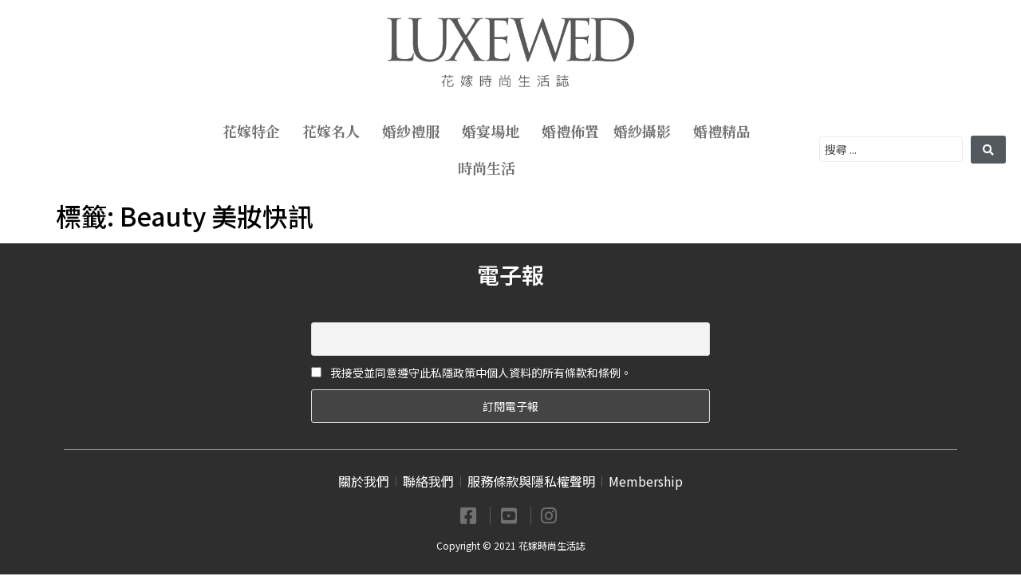

--- FILE ---
content_type: text/html; charset=UTF-8
request_url: https://www.luxewed.asia/tag/beauty-%E7%BE%8E%E5%A6%9D%E5%BF%AB%E8%A8%8A/
body_size: 16266
content:
<!doctype html>
<html dir="ltr" lang="zh-TW" prefix="og: https://ogp.me/ns#">
<head>
<meta charset="UTF-8">
<meta name="viewport" content="width=device-width, initial-scale=1">
<link rel="profile" href="https://gmpg.org/xfn/11">
<title>Beauty 美妝快訊 - LUXEWED 花嫁婚禮雜誌</title>
<!-- All in One SEO 4.5.8 - aioseo.com -->
<meta name="robots" content="max-image-preview:large" />
<link rel="canonical" href="https://www.luxewed.asia/tag/beauty-%e7%be%8e%e5%a6%9d%e5%bf%ab%e8%a8%8a/" />
<meta name="generator" content="All in One SEO (AIOSEO) 4.5.8" />
<script type="application/ld+json" class="aioseo-schema">
{"@context":"https:\/\/schema.org","@graph":[{"@type":"BreadcrumbList","@id":"https:\/\/www.luxewed.asia\/tag\/beauty-%e7%be%8e%e5%a6%9d%e5%bf%ab%e8%a8%8a\/#breadcrumblist","itemListElement":[{"@type":"ListItem","@id":"https:\/\/www.luxewed.asia\/#listItem","position":1,"name":"\u4e3b\u9801","item":"https:\/\/www.luxewed.asia\/","nextItem":"https:\/\/www.luxewed.asia\/tag\/beauty-%e7%be%8e%e5%a6%9d%e5%bf%ab%e8%a8%8a\/#listItem"},{"@type":"ListItem","@id":"https:\/\/www.luxewed.asia\/tag\/beauty-%e7%be%8e%e5%a6%9d%e5%bf%ab%e8%a8%8a\/#listItem","position":2,"name":"Beauty \u7f8e\u599d\u5feb\u8a0a","previousItem":"https:\/\/www.luxewed.asia\/#listItem"}]},{"@type":"CollectionPage","@id":"https:\/\/www.luxewed.asia\/tag\/beauty-%e7%be%8e%e5%a6%9d%e5%bf%ab%e8%a8%8a\/#collectionpage","url":"https:\/\/www.luxewed.asia\/tag\/beauty-%e7%be%8e%e5%a6%9d%e5%bf%ab%e8%a8%8a\/","name":"Beauty \u7f8e\u599d\u5feb\u8a0a - LUXEWED \u82b1\u5ac1\u5a5a\u79ae\u96dc\u8a8c","inLanguage":"zh-TW","isPartOf":{"@id":"https:\/\/www.luxewed.asia\/#website"},"breadcrumb":{"@id":"https:\/\/www.luxewed.asia\/tag\/beauty-%e7%be%8e%e5%a6%9d%e5%bf%ab%e8%a8%8a\/#breadcrumblist"}},{"@type":"Organization","@id":"https:\/\/www.luxewed.asia\/#organization","name":"\u82b1\u5ac1\u6642\u5c1a\u751f\u6d3b\u8a8c","url":"https:\/\/www.luxewed.asia\/","logo":{"@type":"ImageObject","url":"https:\/\/www.luxewed.asia\/wp-content\/uploads\/2021\/01\/logo.png","@id":"https:\/\/www.luxewed.asia\/tag\/beauty-%e7%be%8e%e5%a6%9d%e5%bf%ab%e8%a8%8a\/#organizationLogo","width":1000,"height":281},"image":{"@id":"https:\/\/www.luxewed.asia\/#organizationLogo"}},{"@type":"WebSite","@id":"https:\/\/www.luxewed.asia\/#website","url":"https:\/\/www.luxewed.asia\/","name":"LUXEWED \u82b1\u5ac1\u6642\u5c1a\u751f\u6d3b\u8a8c","description":"\u6642\u5c1a\u5a5a\u79ae\u7684\u5c08\u5bb6","inLanguage":"zh-TW","publisher":{"@id":"https:\/\/www.luxewed.asia\/#organization"}}]}
</script>
<!-- All in One SEO -->
<link rel='dns-prefetch' href='//static.addtoany.com' />
<link rel="alternate" type="application/rss+xml" title="訂閱《LUXEWED 花嫁婚禮雜誌》&raquo; 資訊提供" href="https://www.luxewed.asia/feed/" />
<link rel="alternate" type="application/rss+xml" title="訂閱《LUXEWED 花嫁婚禮雜誌》&raquo; 留言的資訊提供" href="https://www.luxewed.asia/comments/feed/" />
<link rel="alternate" type="application/rss+xml" title="訂閱《LUXEWED 花嫁婚禮雜誌》&raquo; 標籤〈Beauty 美妝快訊〉的資訊提供" href="https://www.luxewed.asia/tag/beauty-%e7%be%8e%e5%a6%9d%e5%bf%ab%e8%a8%8a/feed/" />
<!-- <link rel='stylesheet' id='wp-block-library-css' href='https://www.luxewed.asia/wp-includes/css/dist/block-library/style.min.css?ver=6.4.7' media='all' /> -->
<link rel="stylesheet" type="text/css" href="//www.luxewed.asia/wp-content/cache/wpfc-minified/8x9serlk/60n50.css" media="all"/>
<style id='classic-theme-styles-inline-css'>
/*! This file is auto-generated */
.wp-block-button__link{color:#fff;background-color:#32373c;border-radius:9999px;box-shadow:none;text-decoration:none;padding:calc(.667em + 2px) calc(1.333em + 2px);font-size:1.125em}.wp-block-file__button{background:#32373c;color:#fff;text-decoration:none}
</style>
<style id='global-styles-inline-css'>
body{--wp--preset--color--black: #000000;--wp--preset--color--cyan-bluish-gray: #abb8c3;--wp--preset--color--white: #ffffff;--wp--preset--color--pale-pink: #f78da7;--wp--preset--color--vivid-red: #cf2e2e;--wp--preset--color--luminous-vivid-orange: #ff6900;--wp--preset--color--luminous-vivid-amber: #fcb900;--wp--preset--color--light-green-cyan: #7bdcb5;--wp--preset--color--vivid-green-cyan: #00d084;--wp--preset--color--pale-cyan-blue: #8ed1fc;--wp--preset--color--vivid-cyan-blue: #0693e3;--wp--preset--color--vivid-purple: #9b51e0;--wp--preset--gradient--vivid-cyan-blue-to-vivid-purple: linear-gradient(135deg,rgba(6,147,227,1) 0%,rgb(155,81,224) 100%);--wp--preset--gradient--light-green-cyan-to-vivid-green-cyan: linear-gradient(135deg,rgb(122,220,180) 0%,rgb(0,208,130) 100%);--wp--preset--gradient--luminous-vivid-amber-to-luminous-vivid-orange: linear-gradient(135deg,rgba(252,185,0,1) 0%,rgba(255,105,0,1) 100%);--wp--preset--gradient--luminous-vivid-orange-to-vivid-red: linear-gradient(135deg,rgba(255,105,0,1) 0%,rgb(207,46,46) 100%);--wp--preset--gradient--very-light-gray-to-cyan-bluish-gray: linear-gradient(135deg,rgb(238,238,238) 0%,rgb(169,184,195) 100%);--wp--preset--gradient--cool-to-warm-spectrum: linear-gradient(135deg,rgb(74,234,220) 0%,rgb(151,120,209) 20%,rgb(207,42,186) 40%,rgb(238,44,130) 60%,rgb(251,105,98) 80%,rgb(254,248,76) 100%);--wp--preset--gradient--blush-light-purple: linear-gradient(135deg,rgb(255,206,236) 0%,rgb(152,150,240) 100%);--wp--preset--gradient--blush-bordeaux: linear-gradient(135deg,rgb(254,205,165) 0%,rgb(254,45,45) 50%,rgb(107,0,62) 100%);--wp--preset--gradient--luminous-dusk: linear-gradient(135deg,rgb(255,203,112) 0%,rgb(199,81,192) 50%,rgb(65,88,208) 100%);--wp--preset--gradient--pale-ocean: linear-gradient(135deg,rgb(255,245,203) 0%,rgb(182,227,212) 50%,rgb(51,167,181) 100%);--wp--preset--gradient--electric-grass: linear-gradient(135deg,rgb(202,248,128) 0%,rgb(113,206,126) 100%);--wp--preset--gradient--midnight: linear-gradient(135deg,rgb(2,3,129) 0%,rgb(40,116,252) 100%);--wp--preset--font-size--small: 13px;--wp--preset--font-size--medium: 20px;--wp--preset--font-size--large: 36px;--wp--preset--font-size--x-large: 42px;--wp--preset--spacing--20: 0.44rem;--wp--preset--spacing--30: 0.67rem;--wp--preset--spacing--40: 1rem;--wp--preset--spacing--50: 1.5rem;--wp--preset--spacing--60: 2.25rem;--wp--preset--spacing--70: 3.38rem;--wp--preset--spacing--80: 5.06rem;--wp--preset--shadow--natural: 6px 6px 9px rgba(0, 0, 0, 0.2);--wp--preset--shadow--deep: 12px 12px 50px rgba(0, 0, 0, 0.4);--wp--preset--shadow--sharp: 6px 6px 0px rgba(0, 0, 0, 0.2);--wp--preset--shadow--outlined: 6px 6px 0px -3px rgba(255, 255, 255, 1), 6px 6px rgba(0, 0, 0, 1);--wp--preset--shadow--crisp: 6px 6px 0px rgba(0, 0, 0, 1);}:where(.is-layout-flex){gap: 0.5em;}:where(.is-layout-grid){gap: 0.5em;}body .is-layout-flow > .alignleft{float: left;margin-inline-start: 0;margin-inline-end: 2em;}body .is-layout-flow > .alignright{float: right;margin-inline-start: 2em;margin-inline-end: 0;}body .is-layout-flow > .aligncenter{margin-left: auto !important;margin-right: auto !important;}body .is-layout-constrained > .alignleft{float: left;margin-inline-start: 0;margin-inline-end: 2em;}body .is-layout-constrained > .alignright{float: right;margin-inline-start: 2em;margin-inline-end: 0;}body .is-layout-constrained > .aligncenter{margin-left: auto !important;margin-right: auto !important;}body .is-layout-constrained > :where(:not(.alignleft):not(.alignright):not(.alignfull)){max-width: var(--wp--style--global--content-size);margin-left: auto !important;margin-right: auto !important;}body .is-layout-constrained > .alignwide{max-width: var(--wp--style--global--wide-size);}body .is-layout-flex{display: flex;}body .is-layout-flex{flex-wrap: wrap;align-items: center;}body .is-layout-flex > *{margin: 0;}body .is-layout-grid{display: grid;}body .is-layout-grid > *{margin: 0;}:where(.wp-block-columns.is-layout-flex){gap: 2em;}:where(.wp-block-columns.is-layout-grid){gap: 2em;}:where(.wp-block-post-template.is-layout-flex){gap: 1.25em;}:where(.wp-block-post-template.is-layout-grid){gap: 1.25em;}.has-black-color{color: var(--wp--preset--color--black) !important;}.has-cyan-bluish-gray-color{color: var(--wp--preset--color--cyan-bluish-gray) !important;}.has-white-color{color: var(--wp--preset--color--white) !important;}.has-pale-pink-color{color: var(--wp--preset--color--pale-pink) !important;}.has-vivid-red-color{color: var(--wp--preset--color--vivid-red) !important;}.has-luminous-vivid-orange-color{color: var(--wp--preset--color--luminous-vivid-orange) !important;}.has-luminous-vivid-amber-color{color: var(--wp--preset--color--luminous-vivid-amber) !important;}.has-light-green-cyan-color{color: var(--wp--preset--color--light-green-cyan) !important;}.has-vivid-green-cyan-color{color: var(--wp--preset--color--vivid-green-cyan) !important;}.has-pale-cyan-blue-color{color: var(--wp--preset--color--pale-cyan-blue) !important;}.has-vivid-cyan-blue-color{color: var(--wp--preset--color--vivid-cyan-blue) !important;}.has-vivid-purple-color{color: var(--wp--preset--color--vivid-purple) !important;}.has-black-background-color{background-color: var(--wp--preset--color--black) !important;}.has-cyan-bluish-gray-background-color{background-color: var(--wp--preset--color--cyan-bluish-gray) !important;}.has-white-background-color{background-color: var(--wp--preset--color--white) !important;}.has-pale-pink-background-color{background-color: var(--wp--preset--color--pale-pink) !important;}.has-vivid-red-background-color{background-color: var(--wp--preset--color--vivid-red) !important;}.has-luminous-vivid-orange-background-color{background-color: var(--wp--preset--color--luminous-vivid-orange) !important;}.has-luminous-vivid-amber-background-color{background-color: var(--wp--preset--color--luminous-vivid-amber) !important;}.has-light-green-cyan-background-color{background-color: var(--wp--preset--color--light-green-cyan) !important;}.has-vivid-green-cyan-background-color{background-color: var(--wp--preset--color--vivid-green-cyan) !important;}.has-pale-cyan-blue-background-color{background-color: var(--wp--preset--color--pale-cyan-blue) !important;}.has-vivid-cyan-blue-background-color{background-color: var(--wp--preset--color--vivid-cyan-blue) !important;}.has-vivid-purple-background-color{background-color: var(--wp--preset--color--vivid-purple) !important;}.has-black-border-color{border-color: var(--wp--preset--color--black) !important;}.has-cyan-bluish-gray-border-color{border-color: var(--wp--preset--color--cyan-bluish-gray) !important;}.has-white-border-color{border-color: var(--wp--preset--color--white) !important;}.has-pale-pink-border-color{border-color: var(--wp--preset--color--pale-pink) !important;}.has-vivid-red-border-color{border-color: var(--wp--preset--color--vivid-red) !important;}.has-luminous-vivid-orange-border-color{border-color: var(--wp--preset--color--luminous-vivid-orange) !important;}.has-luminous-vivid-amber-border-color{border-color: var(--wp--preset--color--luminous-vivid-amber) !important;}.has-light-green-cyan-border-color{border-color: var(--wp--preset--color--light-green-cyan) !important;}.has-vivid-green-cyan-border-color{border-color: var(--wp--preset--color--vivid-green-cyan) !important;}.has-pale-cyan-blue-border-color{border-color: var(--wp--preset--color--pale-cyan-blue) !important;}.has-vivid-cyan-blue-border-color{border-color: var(--wp--preset--color--vivid-cyan-blue) !important;}.has-vivid-purple-border-color{border-color: var(--wp--preset--color--vivid-purple) !important;}.has-vivid-cyan-blue-to-vivid-purple-gradient-background{background: var(--wp--preset--gradient--vivid-cyan-blue-to-vivid-purple) !important;}.has-light-green-cyan-to-vivid-green-cyan-gradient-background{background: var(--wp--preset--gradient--light-green-cyan-to-vivid-green-cyan) !important;}.has-luminous-vivid-amber-to-luminous-vivid-orange-gradient-background{background: var(--wp--preset--gradient--luminous-vivid-amber-to-luminous-vivid-orange) !important;}.has-luminous-vivid-orange-to-vivid-red-gradient-background{background: var(--wp--preset--gradient--luminous-vivid-orange-to-vivid-red) !important;}.has-very-light-gray-to-cyan-bluish-gray-gradient-background{background: var(--wp--preset--gradient--very-light-gray-to-cyan-bluish-gray) !important;}.has-cool-to-warm-spectrum-gradient-background{background: var(--wp--preset--gradient--cool-to-warm-spectrum) !important;}.has-blush-light-purple-gradient-background{background: var(--wp--preset--gradient--blush-light-purple) !important;}.has-blush-bordeaux-gradient-background{background: var(--wp--preset--gradient--blush-bordeaux) !important;}.has-luminous-dusk-gradient-background{background: var(--wp--preset--gradient--luminous-dusk) !important;}.has-pale-ocean-gradient-background{background: var(--wp--preset--gradient--pale-ocean) !important;}.has-electric-grass-gradient-background{background: var(--wp--preset--gradient--electric-grass) !important;}.has-midnight-gradient-background{background: var(--wp--preset--gradient--midnight) !important;}.has-small-font-size{font-size: var(--wp--preset--font-size--small) !important;}.has-medium-font-size{font-size: var(--wp--preset--font-size--medium) !important;}.has-large-font-size{font-size: var(--wp--preset--font-size--large) !important;}.has-x-large-font-size{font-size: var(--wp--preset--font-size--x-large) !important;}
.wp-block-navigation a:where(:not(.wp-element-button)){color: inherit;}
:where(.wp-block-post-template.is-layout-flex){gap: 1.25em;}:where(.wp-block-post-template.is-layout-grid){gap: 1.25em;}
:where(.wp-block-columns.is-layout-flex){gap: 2em;}:where(.wp-block-columns.is-layout-grid){gap: 2em;}
.wp-block-pullquote{font-size: 1.5em;line-height: 1.6;}
</style>
<!-- <link rel='stylesheet' id='hello-elementor-css' href='https://www.luxewed.asia/wp-content/themes/hello-elementor/style.min.css?ver=3.0.1' media='all' /> -->
<!-- <link rel='stylesheet' id='hello-elementor-theme-style-css' href='https://www.luxewed.asia/wp-content/themes/hello-elementor/theme.min.css?ver=3.0.1' media='all' /> -->
<!-- <link rel='stylesheet' id='hello-elementor-header-footer-css' href='https://www.luxewed.asia/wp-content/themes/hello-elementor/header-footer.min.css?ver=3.0.1' media='all' /> -->
<!-- <link rel='stylesheet' id='elementor-icons-css' href='https://www.luxewed.asia/wp-content/plugins/elementor/assets/lib/eicons/css/elementor-icons.min.css?ver=5.29.0' media='all' /> -->
<!-- <link rel='stylesheet' id='elementor-frontend-css' href='https://www.luxewed.asia/wp-content/plugins/elementor/assets/css/frontend.min.css?ver=3.20.0' media='all' /> -->
<link rel="stylesheet" type="text/css" href="//www.luxewed.asia/wp-content/cache/wpfc-minified/kwqopgzg/60n50.css" media="all"/>
<style id='elementor-frontend-inline-css'>
@-webkit-keyframes ha_fadeIn{0%{opacity:0}to{opacity:1}}@keyframes ha_fadeIn{0%{opacity:0}to{opacity:1}}@-webkit-keyframes ha_zoomIn{0%{opacity:0;-webkit-transform:scale3d(.3,.3,.3);transform:scale3d(.3,.3,.3)}50%{opacity:1}}@keyframes ha_zoomIn{0%{opacity:0;-webkit-transform:scale3d(.3,.3,.3);transform:scale3d(.3,.3,.3)}50%{opacity:1}}@-webkit-keyframes ha_rollIn{0%{opacity:0;-webkit-transform:translate3d(-100%,0,0) rotate3d(0,0,1,-120deg);transform:translate3d(-100%,0,0) rotate3d(0,0,1,-120deg)}to{opacity:1}}@keyframes ha_rollIn{0%{opacity:0;-webkit-transform:translate3d(-100%,0,0) rotate3d(0,0,1,-120deg);transform:translate3d(-100%,0,0) rotate3d(0,0,1,-120deg)}to{opacity:1}}@-webkit-keyframes ha_bounce{0%,20%,53%,to{-webkit-animation-timing-function:cubic-bezier(.215,.61,.355,1);animation-timing-function:cubic-bezier(.215,.61,.355,1)}40%,43%{-webkit-transform:translate3d(0,-30px,0) scaleY(1.1);transform:translate3d(0,-30px,0) scaleY(1.1);-webkit-animation-timing-function:cubic-bezier(.755,.05,.855,.06);animation-timing-function:cubic-bezier(.755,.05,.855,.06)}70%{-webkit-transform:translate3d(0,-15px,0) scaleY(1.05);transform:translate3d(0,-15px,0) scaleY(1.05);-webkit-animation-timing-function:cubic-bezier(.755,.05,.855,.06);animation-timing-function:cubic-bezier(.755,.05,.855,.06)}80%{-webkit-transition-timing-function:cubic-bezier(.215,.61,.355,1);transition-timing-function:cubic-bezier(.215,.61,.355,1);-webkit-transform:translate3d(0,0,0) scaleY(.95);transform:translate3d(0,0,0) scaleY(.95)}90%{-webkit-transform:translate3d(0,-4px,0) scaleY(1.02);transform:translate3d(0,-4px,0) scaleY(1.02)}}@keyframes ha_bounce{0%,20%,53%,to{-webkit-animation-timing-function:cubic-bezier(.215,.61,.355,1);animation-timing-function:cubic-bezier(.215,.61,.355,1)}40%,43%{-webkit-transform:translate3d(0,-30px,0) scaleY(1.1);transform:translate3d(0,-30px,0) scaleY(1.1);-webkit-animation-timing-function:cubic-bezier(.755,.05,.855,.06);animation-timing-function:cubic-bezier(.755,.05,.855,.06)}70%{-webkit-transform:translate3d(0,-15px,0) scaleY(1.05);transform:translate3d(0,-15px,0) scaleY(1.05);-webkit-animation-timing-function:cubic-bezier(.755,.05,.855,.06);animation-timing-function:cubic-bezier(.755,.05,.855,.06)}80%{-webkit-transition-timing-function:cubic-bezier(.215,.61,.355,1);transition-timing-function:cubic-bezier(.215,.61,.355,1);-webkit-transform:translate3d(0,0,0) scaleY(.95);transform:translate3d(0,0,0) scaleY(.95)}90%{-webkit-transform:translate3d(0,-4px,0) scaleY(1.02);transform:translate3d(0,-4px,0) scaleY(1.02)}}@-webkit-keyframes ha_bounceIn{0%,20%,40%,60%,80%,to{-webkit-animation-timing-function:cubic-bezier(.215,.61,.355,1);animation-timing-function:cubic-bezier(.215,.61,.355,1)}0%{opacity:0;-webkit-transform:scale3d(.3,.3,.3);transform:scale3d(.3,.3,.3)}20%{-webkit-transform:scale3d(1.1,1.1,1.1);transform:scale3d(1.1,1.1,1.1)}40%{-webkit-transform:scale3d(.9,.9,.9);transform:scale3d(.9,.9,.9)}60%{opacity:1;-webkit-transform:scale3d(1.03,1.03,1.03);transform:scale3d(1.03,1.03,1.03)}80%{-webkit-transform:scale3d(.97,.97,.97);transform:scale3d(.97,.97,.97)}to{opacity:1}}@keyframes ha_bounceIn{0%,20%,40%,60%,80%,to{-webkit-animation-timing-function:cubic-bezier(.215,.61,.355,1);animation-timing-function:cubic-bezier(.215,.61,.355,1)}0%{opacity:0;-webkit-transform:scale3d(.3,.3,.3);transform:scale3d(.3,.3,.3)}20%{-webkit-transform:scale3d(1.1,1.1,1.1);transform:scale3d(1.1,1.1,1.1)}40%{-webkit-transform:scale3d(.9,.9,.9);transform:scale3d(.9,.9,.9)}60%{opacity:1;-webkit-transform:scale3d(1.03,1.03,1.03);transform:scale3d(1.03,1.03,1.03)}80%{-webkit-transform:scale3d(.97,.97,.97);transform:scale3d(.97,.97,.97)}to{opacity:1}}@-webkit-keyframes ha_flipInX{0%{opacity:0;-webkit-transform:perspective(400px) rotate3d(1,0,0,90deg);transform:perspective(400px) rotate3d(1,0,0,90deg);-webkit-animation-timing-function:ease-in;animation-timing-function:ease-in}40%{-webkit-transform:perspective(400px) rotate3d(1,0,0,-20deg);transform:perspective(400px) rotate3d(1,0,0,-20deg);-webkit-animation-timing-function:ease-in;animation-timing-function:ease-in}60%{opacity:1;-webkit-transform:perspective(400px) rotate3d(1,0,0,10deg);transform:perspective(400px) rotate3d(1,0,0,10deg)}80%{-webkit-transform:perspective(400px) rotate3d(1,0,0,-5deg);transform:perspective(400px) rotate3d(1,0,0,-5deg)}}@keyframes ha_flipInX{0%{opacity:0;-webkit-transform:perspective(400px) rotate3d(1,0,0,90deg);transform:perspective(400px) rotate3d(1,0,0,90deg);-webkit-animation-timing-function:ease-in;animation-timing-function:ease-in}40%{-webkit-transform:perspective(400px) rotate3d(1,0,0,-20deg);transform:perspective(400px) rotate3d(1,0,0,-20deg);-webkit-animation-timing-function:ease-in;animation-timing-function:ease-in}60%{opacity:1;-webkit-transform:perspective(400px) rotate3d(1,0,0,10deg);transform:perspective(400px) rotate3d(1,0,0,10deg)}80%{-webkit-transform:perspective(400px) rotate3d(1,0,0,-5deg);transform:perspective(400px) rotate3d(1,0,0,-5deg)}}@-webkit-keyframes ha_flipInY{0%{opacity:0;-webkit-transform:perspective(400px) rotate3d(0,1,0,90deg);transform:perspective(400px) rotate3d(0,1,0,90deg);-webkit-animation-timing-function:ease-in;animation-timing-function:ease-in}40%{-webkit-transform:perspective(400px) rotate3d(0,1,0,-20deg);transform:perspective(400px) rotate3d(0,1,0,-20deg);-webkit-animation-timing-function:ease-in;animation-timing-function:ease-in}60%{opacity:1;-webkit-transform:perspective(400px) rotate3d(0,1,0,10deg);transform:perspective(400px) rotate3d(0,1,0,10deg)}80%{-webkit-transform:perspective(400px) rotate3d(0,1,0,-5deg);transform:perspective(400px) rotate3d(0,1,0,-5deg)}}@keyframes ha_flipInY{0%{opacity:0;-webkit-transform:perspective(400px) rotate3d(0,1,0,90deg);transform:perspective(400px) rotate3d(0,1,0,90deg);-webkit-animation-timing-function:ease-in;animation-timing-function:ease-in}40%{-webkit-transform:perspective(400px) rotate3d(0,1,0,-20deg);transform:perspective(400px) rotate3d(0,1,0,-20deg);-webkit-animation-timing-function:ease-in;animation-timing-function:ease-in}60%{opacity:1;-webkit-transform:perspective(400px) rotate3d(0,1,0,10deg);transform:perspective(400px) rotate3d(0,1,0,10deg)}80%{-webkit-transform:perspective(400px) rotate3d(0,1,0,-5deg);transform:perspective(400px) rotate3d(0,1,0,-5deg)}}@-webkit-keyframes ha_swing{20%{-webkit-transform:rotate3d(0,0,1,15deg);transform:rotate3d(0,0,1,15deg)}40%{-webkit-transform:rotate3d(0,0,1,-10deg);transform:rotate3d(0,0,1,-10deg)}60%{-webkit-transform:rotate3d(0,0,1,5deg);transform:rotate3d(0,0,1,5deg)}80%{-webkit-transform:rotate3d(0,0,1,-5deg);transform:rotate3d(0,0,1,-5deg)}}@keyframes ha_swing{20%{-webkit-transform:rotate3d(0,0,1,15deg);transform:rotate3d(0,0,1,15deg)}40%{-webkit-transform:rotate3d(0,0,1,-10deg);transform:rotate3d(0,0,1,-10deg)}60%{-webkit-transform:rotate3d(0,0,1,5deg);transform:rotate3d(0,0,1,5deg)}80%{-webkit-transform:rotate3d(0,0,1,-5deg);transform:rotate3d(0,0,1,-5deg)}}@-webkit-keyframes ha_slideInDown{0%{visibility:visible;-webkit-transform:translate3d(0,-100%,0);transform:translate3d(0,-100%,0)}}@keyframes ha_slideInDown{0%{visibility:visible;-webkit-transform:translate3d(0,-100%,0);transform:translate3d(0,-100%,0)}}@-webkit-keyframes ha_slideInUp{0%{visibility:visible;-webkit-transform:translate3d(0,100%,0);transform:translate3d(0,100%,0)}}@keyframes ha_slideInUp{0%{visibility:visible;-webkit-transform:translate3d(0,100%,0);transform:translate3d(0,100%,0)}}@-webkit-keyframes ha_slideInLeft{0%{visibility:visible;-webkit-transform:translate3d(-100%,0,0);transform:translate3d(-100%,0,0)}}@keyframes ha_slideInLeft{0%{visibility:visible;-webkit-transform:translate3d(-100%,0,0);transform:translate3d(-100%,0,0)}}@-webkit-keyframes ha_slideInRight{0%{visibility:visible;-webkit-transform:translate3d(100%,0,0);transform:translate3d(100%,0,0)}}@keyframes ha_slideInRight{0%{visibility:visible;-webkit-transform:translate3d(100%,0,0);transform:translate3d(100%,0,0)}}.ha_fadeIn{-webkit-animation-name:ha_fadeIn;animation-name:ha_fadeIn}.ha_zoomIn{-webkit-animation-name:ha_zoomIn;animation-name:ha_zoomIn}.ha_rollIn{-webkit-animation-name:ha_rollIn;animation-name:ha_rollIn}.ha_bounce{-webkit-transform-origin:center bottom;-ms-transform-origin:center bottom;transform-origin:center bottom;-webkit-animation-name:ha_bounce;animation-name:ha_bounce}.ha_bounceIn{-webkit-animation-name:ha_bounceIn;animation-name:ha_bounceIn;-webkit-animation-duration:.75s;-webkit-animation-duration:calc(var(--animate-duration)*.75);animation-duration:.75s;animation-duration:calc(var(--animate-duration)*.75)}.ha_flipInX,.ha_flipInY{-webkit-animation-name:ha_flipInX;animation-name:ha_flipInX;-webkit-backface-visibility:visible!important;backface-visibility:visible!important}.ha_flipInY{-webkit-animation-name:ha_flipInY;animation-name:ha_flipInY}.ha_swing{-webkit-transform-origin:top center;-ms-transform-origin:top center;transform-origin:top center;-webkit-animation-name:ha_swing;animation-name:ha_swing}.ha_slideInDown{-webkit-animation-name:ha_slideInDown;animation-name:ha_slideInDown}.ha_slideInUp{-webkit-animation-name:ha_slideInUp;animation-name:ha_slideInUp}.ha_slideInLeft{-webkit-animation-name:ha_slideInLeft;animation-name:ha_slideInLeft}.ha_slideInRight{-webkit-animation-name:ha_slideInRight;animation-name:ha_slideInRight}.ha-css-transform-yes{-webkit-transition-duration:var(--ha-tfx-transition-duration, .2s);transition-duration:var(--ha-tfx-transition-duration, .2s);-webkit-transition-property:-webkit-transform;transition-property:transform;transition-property:transform,-webkit-transform;-webkit-transform:translate(var(--ha-tfx-translate-x, 0),var(--ha-tfx-translate-y, 0)) scale(var(--ha-tfx-scale-x, 1),var(--ha-tfx-scale-y, 1)) skew(var(--ha-tfx-skew-x, 0),var(--ha-tfx-skew-y, 0)) rotateX(var(--ha-tfx-rotate-x, 0)) rotateY(var(--ha-tfx-rotate-y, 0)) rotateZ(var(--ha-tfx-rotate-z, 0));transform:translate(var(--ha-tfx-translate-x, 0),var(--ha-tfx-translate-y, 0)) scale(var(--ha-tfx-scale-x, 1),var(--ha-tfx-scale-y, 1)) skew(var(--ha-tfx-skew-x, 0),var(--ha-tfx-skew-y, 0)) rotateX(var(--ha-tfx-rotate-x, 0)) rotateY(var(--ha-tfx-rotate-y, 0)) rotateZ(var(--ha-tfx-rotate-z, 0))}.ha-css-transform-yes:hover{-webkit-transform:translate(var(--ha-tfx-translate-x-hover, var(--ha-tfx-translate-x, 0)),var(--ha-tfx-translate-y-hover, var(--ha-tfx-translate-y, 0))) scale(var(--ha-tfx-scale-x-hover, var(--ha-tfx-scale-x, 1)),var(--ha-tfx-scale-y-hover, var(--ha-tfx-scale-y, 1))) skew(var(--ha-tfx-skew-x-hover, var(--ha-tfx-skew-x, 0)),var(--ha-tfx-skew-y-hover, var(--ha-tfx-skew-y, 0))) rotateX(var(--ha-tfx-rotate-x-hover, var(--ha-tfx-rotate-x, 0))) rotateY(var(--ha-tfx-rotate-y-hover, var(--ha-tfx-rotate-y, 0))) rotateZ(var(--ha-tfx-rotate-z-hover, var(--ha-tfx-rotate-z, 0)));transform:translate(var(--ha-tfx-translate-x-hover, var(--ha-tfx-translate-x, 0)),var(--ha-tfx-translate-y-hover, var(--ha-tfx-translate-y, 0))) scale(var(--ha-tfx-scale-x-hover, var(--ha-tfx-scale-x, 1)),var(--ha-tfx-scale-y-hover, var(--ha-tfx-scale-y, 1))) skew(var(--ha-tfx-skew-x-hover, var(--ha-tfx-skew-x, 0)),var(--ha-tfx-skew-y-hover, var(--ha-tfx-skew-y, 0))) rotateX(var(--ha-tfx-rotate-x-hover, var(--ha-tfx-rotate-x, 0))) rotateY(var(--ha-tfx-rotate-y-hover, var(--ha-tfx-rotate-y, 0))) rotateZ(var(--ha-tfx-rotate-z-hover, var(--ha-tfx-rotate-z, 0)))}.happy-addon>.elementor-widget-container{word-wrap:break-word;overflow-wrap:break-word}.happy-addon>.elementor-widget-container,.happy-addon>.elementor-widget-container *{-webkit-box-sizing:border-box;box-sizing:border-box}.happy-addon p:empty{display:none}.happy-addon .elementor-inline-editing{min-height:auto!important}.happy-addon-pro img{max-width:100%;height:auto;-o-object-fit:cover;object-fit:cover}.ha-screen-reader-text{position:absolute;overflow:hidden;clip:rect(1px,1px,1px,1px);margin:-1px;padding:0;width:1px;height:1px;border:0;word-wrap:normal!important;-webkit-clip-path:inset(50%);clip-path:inset(50%)}.ha-has-bg-overlay>.elementor-widget-container{position:relative;z-index:1}.ha-has-bg-overlay>.elementor-widget-container:before{position:absolute;top:0;left:0;z-index:-1;width:100%;height:100%;content:""}.ha-popup--is-enabled .ha-js-popup,.ha-popup--is-enabled .ha-js-popup img{cursor:-webkit-zoom-in!important;cursor:zoom-in!important}.mfp-wrap .mfp-arrow,.mfp-wrap .mfp-close{background-color:transparent}.mfp-wrap .mfp-arrow:focus,.mfp-wrap .mfp-close:focus{outline-width:thin}.ha-advanced-tooltip-enable{position:relative;cursor:pointer;--ha-tooltip-arrow-color:black;--ha-tooltip-arrow-distance:0}.ha-advanced-tooltip-enable .ha-advanced-tooltip-content{position:absolute;z-index:999;display:none;padding:5px 0;width:120px;height:auto;border-radius:6px;background-color:#000;color:#fff;text-align:center;opacity:0}.ha-advanced-tooltip-enable .ha-advanced-tooltip-content::after{position:absolute;border-width:5px;border-style:solid;content:""}.ha-advanced-tooltip-enable .ha-advanced-tooltip-content.no-arrow::after{visibility:hidden}.ha-advanced-tooltip-enable .ha-advanced-tooltip-content.show{display:inline-block;opacity:1}.ha-advanced-tooltip-enable.ha-advanced-tooltip-top .ha-advanced-tooltip-content,body[data-elementor-device-mode=tablet] .ha-advanced-tooltip-enable.ha-advanced-tooltip-tablet-top .ha-advanced-tooltip-content{top:unset;right:0;bottom:calc(101% + var(--ha-tooltip-arrow-distance));left:0;margin:0 auto}.ha-advanced-tooltip-enable.ha-advanced-tooltip-top .ha-advanced-tooltip-content::after,body[data-elementor-device-mode=tablet] .ha-advanced-tooltip-enable.ha-advanced-tooltip-tablet-top .ha-advanced-tooltip-content::after{top:100%;right:unset;bottom:unset;left:50%;border-color:var(--ha-tooltip-arrow-color) transparent transparent transparent;-webkit-transform:translateX(-50%);-ms-transform:translateX(-50%);transform:translateX(-50%)}.ha-advanced-tooltip-enable.ha-advanced-tooltip-bottom .ha-advanced-tooltip-content,body[data-elementor-device-mode=tablet] .ha-advanced-tooltip-enable.ha-advanced-tooltip-tablet-bottom .ha-advanced-tooltip-content{top:calc(101% + var(--ha-tooltip-arrow-distance));right:0;bottom:unset;left:0;margin:0 auto}.ha-advanced-tooltip-enable.ha-advanced-tooltip-bottom .ha-advanced-tooltip-content::after,body[data-elementor-device-mode=tablet] .ha-advanced-tooltip-enable.ha-advanced-tooltip-tablet-bottom .ha-advanced-tooltip-content::after{top:unset;right:unset;bottom:100%;left:50%;border-color:transparent transparent var(--ha-tooltip-arrow-color) transparent;-webkit-transform:translateX(-50%);-ms-transform:translateX(-50%);transform:translateX(-50%)}.ha-advanced-tooltip-enable.ha-advanced-tooltip-left .ha-advanced-tooltip-content,body[data-elementor-device-mode=tablet] .ha-advanced-tooltip-enable.ha-advanced-tooltip-tablet-left .ha-advanced-tooltip-content{top:50%;right:calc(101% + var(--ha-tooltip-arrow-distance));bottom:unset;left:unset;-webkit-transform:translateY(-50%);-ms-transform:translateY(-50%);transform:translateY(-50%)}.ha-advanced-tooltip-enable.ha-advanced-tooltip-left .ha-advanced-tooltip-content::after,body[data-elementor-device-mode=tablet] .ha-advanced-tooltip-enable.ha-advanced-tooltip-tablet-left .ha-advanced-tooltip-content::after{top:50%;right:unset;bottom:unset;left:100%;border-color:transparent transparent transparent var(--ha-tooltip-arrow-color);-webkit-transform:translateY(-50%);-ms-transform:translateY(-50%);transform:translateY(-50%)}.ha-advanced-tooltip-enable.ha-advanced-tooltip-right .ha-advanced-tooltip-content,body[data-elementor-device-mode=tablet] .ha-advanced-tooltip-enable.ha-advanced-tooltip-tablet-right .ha-advanced-tooltip-content{top:50%;right:unset;bottom:unset;left:calc(101% + var(--ha-tooltip-arrow-distance));-webkit-transform:translateY(-50%);-ms-transform:translateY(-50%);transform:translateY(-50%)}.ha-advanced-tooltip-enable.ha-advanced-tooltip-right .ha-advanced-tooltip-content::after,body[data-elementor-device-mode=tablet] .ha-advanced-tooltip-enable.ha-advanced-tooltip-tablet-right .ha-advanced-tooltip-content::after{top:50%;right:100%;bottom:unset;left:unset;border-color:transparent var(--ha-tooltip-arrow-color) transparent transparent;-webkit-transform:translateY(-50%);-ms-transform:translateY(-50%);transform:translateY(-50%)}body[data-elementor-device-mode=mobile] .ha-advanced-tooltip-enable.ha-advanced-tooltip-mobile-top .ha-advanced-tooltip-content{top:unset;right:0;bottom:calc(101% + var(--ha-tooltip-arrow-distance));left:0;margin:0 auto}body[data-elementor-device-mode=mobile] .ha-advanced-tooltip-enable.ha-advanced-tooltip-mobile-top .ha-advanced-tooltip-content::after{top:100%;right:unset;bottom:unset;left:50%;border-color:var(--ha-tooltip-arrow-color) transparent transparent transparent;-webkit-transform:translateX(-50%);-ms-transform:translateX(-50%);transform:translateX(-50%)}body[data-elementor-device-mode=mobile] .ha-advanced-tooltip-enable.ha-advanced-tooltip-mobile-bottom .ha-advanced-tooltip-content{top:calc(101% + var(--ha-tooltip-arrow-distance));right:0;bottom:unset;left:0;margin:0 auto}body[data-elementor-device-mode=mobile] .ha-advanced-tooltip-enable.ha-advanced-tooltip-mobile-bottom .ha-advanced-tooltip-content::after{top:unset;right:unset;bottom:100%;left:50%;border-color:transparent transparent var(--ha-tooltip-arrow-color) transparent;-webkit-transform:translateX(-50%);-ms-transform:translateX(-50%);transform:translateX(-50%)}body[data-elementor-device-mode=mobile] .ha-advanced-tooltip-enable.ha-advanced-tooltip-mobile-left .ha-advanced-tooltip-content{top:50%;right:calc(101% + var(--ha-tooltip-arrow-distance));bottom:unset;left:unset;-webkit-transform:translateY(-50%);-ms-transform:translateY(-50%);transform:translateY(-50%)}body[data-elementor-device-mode=mobile] .ha-advanced-tooltip-enable.ha-advanced-tooltip-mobile-left .ha-advanced-tooltip-content::after{top:50%;right:unset;bottom:unset;left:100%;border-color:transparent transparent transparent var(--ha-tooltip-arrow-color);-webkit-transform:translateY(-50%);-ms-transform:translateY(-50%);transform:translateY(-50%)}body[data-elementor-device-mode=mobile] .ha-advanced-tooltip-enable.ha-advanced-tooltip-mobile-right .ha-advanced-tooltip-content{top:50%;right:unset;bottom:unset;left:calc(101% + var(--ha-tooltip-arrow-distance));-webkit-transform:translateY(-50%);-ms-transform:translateY(-50%);transform:translateY(-50%)}body[data-elementor-device-mode=mobile] .ha-advanced-tooltip-enable.ha-advanced-tooltip-mobile-right .ha-advanced-tooltip-content::after{top:50%;right:100%;bottom:unset;left:unset;border-color:transparent var(--ha-tooltip-arrow-color) transparent transparent;-webkit-transform:translateY(-50%);-ms-transform:translateY(-50%);transform:translateY(-50%)}body.elementor-editor-active .happy-addon.ha-gravityforms .gform_wrapper{display:block!important}.ha-scroll-to-top-wrap.ha-scroll-to-top-hide{display:none}.ha-scroll-to-top-wrap.edit-mode,.ha-scroll-to-top-wrap.single-page-off{display:none!important}.ha-scroll-to-top-button{position:fixed;right:15px;bottom:15px;z-index:9999;display:-webkit-box;display:-webkit-flex;display:-ms-flexbox;display:flex;-webkit-box-align:center;-webkit-align-items:center;align-items:center;-ms-flex-align:center;-webkit-box-pack:center;-ms-flex-pack:center;-webkit-justify-content:center;justify-content:center;width:50px;height:50px;border-radius:50px;background-color:#5636d1;color:#fff;text-align:center;opacity:1;cursor:pointer;-webkit-transition:all .3s;transition:all .3s}.ha-scroll-to-top-button i{color:#fff;font-size:16px}.ha-scroll-to-top-button:hover{background-color:#e2498a}
</style>
<!-- <link rel='stylesheet' id='swiper-css' href='https://www.luxewed.asia/wp-content/plugins/elementor/assets/lib/swiper/v8/css/swiper.min.css?ver=8.4.5' media='all' /> -->
<link rel="stylesheet" type="text/css" href="//www.luxewed.asia/wp-content/cache/wpfc-minified/mb9xrzi1/60n50.css" media="all"/>
<link rel='stylesheet' id='elementor-post-10-css' href='https://www.luxewed.asia/wp-content/uploads/elementor/css/post-10.css?ver=1754303127' media='all' />
<!-- <link rel='stylesheet' id='powerpack-frontend-css' href='https://www.luxewed.asia/wp-content/plugins/powerpack-elements/assets/css/min/frontend.min.css?ver=2.10.12' media='all' /> -->
<!-- <link rel='stylesheet' id='elementor-pro-css' href='https://www.luxewed.asia/wp-content/plugins/elementor-pro/assets/css/frontend.min.css?ver=3.20.0' media='all' /> -->
<!-- <link rel='stylesheet' id='font-awesome-5-all-css' href='https://www.luxewed.asia/wp-content/plugins/elementor/assets/lib/font-awesome/css/all.min.css?ver=3.20.0' media='all' /> -->
<!-- <link rel='stylesheet' id='font-awesome-4-shim-css' href='https://www.luxewed.asia/wp-content/plugins/elementor/assets/lib/font-awesome/css/v4-shims.min.css?ver=3.20.0' media='all' /> -->
<!-- <link rel='stylesheet' id='elementor-global-css' href='https://www.luxewed.asia/wp-content/uploads/elementor/css/global.css?ver=1754303130' media='all' /> -->
<link rel="stylesheet" type="text/css" href="//www.luxewed.asia/wp-content/cache/wpfc-minified/2p41gi5o/60n50.css" media="all"/>
<link rel='stylesheet' id='elementor-post-51-css' href='https://www.luxewed.asia/wp-content/uploads/elementor/css/post-51.css?ver=1754303130' media='all' />
<!-- <link rel='stylesheet' id='happy-icons-css' href='https://www.luxewed.asia/wp-content/plugins/happy-elementor-addons/assets/fonts/style.min.css?ver=3.10.4' media='all' /> -->
<!-- <link rel='stylesheet' id='font-awesome-css' href='https://www.luxewed.asia/wp-content/plugins/elementor/assets/lib/font-awesome/css/font-awesome.min.css?ver=4.7.0' media='all' /> -->
<link rel="stylesheet" type="text/css" href="//www.luxewed.asia/wp-content/cache/wpfc-minified/2d5rc4c/60n50.css" media="all"/>
<link rel='stylesheet' id='elementor-post-675-css' href='https://www.luxewed.asia/wp-content/uploads/elementor/css/post-675.css?ver=1754303130' media='all' />
<!-- <link rel='stylesheet' id='newsletter-css' href='https://www.luxewed.asia/wp-content/plugins/newsletter/style.css?ver=8.2.1' media='all' /> -->
<!-- <link rel='stylesheet' id='addtoany-css' href='https://www.luxewed.asia/wp-content/plugins/add-to-any/addtoany.min.css?ver=1.16' media='all' /> -->
<!-- <link rel='stylesheet' id='jquery-chosen-css' href='https://www.luxewed.asia/wp-content/plugins/jet-search/assets/lib/chosen/chosen.min.css?ver=1.8.7' media='all' /> -->
<!-- <link rel='stylesheet' id='jet-search-css' href='https://www.luxewed.asia/wp-content/plugins/jet-search/assets/css/jet-search.css?ver=3.2.0.1' media='all' /> -->
<!-- <link rel='stylesheet' id='ecs-styles-css' href='https://www.luxewed.asia/wp-content/plugins/ele-custom-skin/assets/css/ecs-style.css?ver=3.1.7' media='all' /> -->
<link rel="stylesheet" type="text/css" href="//www.luxewed.asia/wp-content/cache/wpfc-minified/1b72e8hr/60n50.css" media="all"/>
<link rel='stylesheet' id='elementor-post-475-css' href='https://www.luxewed.asia/wp-content/uploads/elementor/css/post-475.css?ver=1718754053' media='all' />
<link rel='stylesheet' id='elementor-post-478-css' href='https://www.luxewed.asia/wp-content/uploads/elementor/css/post-478.css?ver=1702511120' media='all' />
<link rel='stylesheet' id='elementor-post-730-css' href='https://www.luxewed.asia/wp-content/uploads/elementor/css/post-730.css?ver=1702320655' media='all' />
<link rel='stylesheet' id='elementor-post-861-css' href='https://www.luxewed.asia/wp-content/uploads/elementor/css/post-861.css?ver=1610871327' media='all' />
<link rel='stylesheet' id='elementor-post-937-css' href='https://www.luxewed.asia/wp-content/uploads/elementor/css/post-937.css?ver=1702515808' media='all' />
<link rel='stylesheet' id='elementor-post-1214-css' href='https://www.luxewed.asia/wp-content/uploads/elementor/css/post-1214.css?ver=1702514517' media='all' />
<link rel='stylesheet' id='elementor-post-1557-css' href='https://www.luxewed.asia/wp-content/uploads/elementor/css/post-1557.css?ver=1610928893' media='all' />
<link rel='stylesheet' id='elementor-post-1560-css' href='https://www.luxewed.asia/wp-content/uploads/elementor/css/post-1560.css?ver=1610928917' media='all' />
<link rel='stylesheet' id='elementor-post-1583-css' href='https://www.luxewed.asia/wp-content/uploads/elementor/css/post-1583.css?ver=1702491449' media='all' />
<link rel='stylesheet' id='elementor-post-2181-css' href='https://www.luxewed.asia/wp-content/uploads/elementor/css/post-2181.css?ver=1610904980' media='all' />
<link rel='stylesheet' id='elementor-post-2197-css' href='https://www.luxewed.asia/wp-content/uploads/elementor/css/post-2197.css?ver=1610905041' media='all' />
<link rel='stylesheet' id='elementor-post-2284-css' href='https://www.luxewed.asia/wp-content/uploads/elementor/css/post-2284.css?ver=1610936090' media='all' />
<link rel='stylesheet' id='elementor-post-75712-css' href='https://www.luxewed.asia/wp-content/uploads/elementor/css/post-75712.css?ver=1703000361' media='all' />
<link rel='stylesheet' id='elementor-post-75725-css' href='https://www.luxewed.asia/wp-content/uploads/elementor/css/post-75725.css?ver=1703000353' media='all' />
<link rel='stylesheet' id='elementor-post-18623-css' href='https://www.luxewed.asia/wp-content/uploads/elementor/css/post-18623.css?ver=1754303131' media='all' />
<!-- <link rel='stylesheet' id='slick-css' href='https://www.luxewed.asia/wp-content/plugins/happy-elementor-addons/assets/vendor/slick/slick.css?ver=3.10.4' media='all' /> -->
<!-- <link rel='stylesheet' id='slick-theme-css' href='https://www.luxewed.asia/wp-content/plugins/happy-elementor-addons/assets/vendor/slick/slick-theme.css?ver=3.10.4' media='all' /> -->
<!-- <link rel='stylesheet' id='happy-elementor-addons-18623-css' href='https://www.luxewed.asia/wp-content/uploads/happyaddons/css/ha-18623.css?ver=3.10.4.' media='all' /> -->
<link rel="stylesheet" type="text/css" href="//www.luxewed.asia/wp-content/cache/wpfc-minified/f6f6demu/60n50.css" media="all"/>
<link rel='stylesheet' id='google-fonts-1-css' href='https://fonts.googleapis.com/css?family=Noto+Sans+TC%3A100%2C100italic%2C200%2C200italic%2C300%2C300italic%2C400%2C400italic%2C500%2C500italic%2C600%2C600italic%2C700%2C700italic%2C800%2C800italic%2C900%2C900italic%7CNoto+Serif+TC%3A100%2C100italic%2C200%2C200italic%2C300%2C300italic%2C400%2C400italic%2C500%2C500italic%2C600%2C600italic%2C700%2C700italic%2C800%2C800italic%2C900%2C900italic&#038;display=auto&#038;ver=6.4.7' media='all' />
<!-- <link rel='stylesheet' id='elementor-icons-shared-0-css' href='https://www.luxewed.asia/wp-content/plugins/elementor/assets/lib/font-awesome/css/fontawesome.min.css?ver=5.15.3' media='all' /> -->
<!-- <link rel='stylesheet' id='elementor-icons-fa-solid-css' href='https://www.luxewed.asia/wp-content/plugins/elementor/assets/lib/font-awesome/css/solid.min.css?ver=5.15.3' media='all' /> -->
<!-- <link rel='stylesheet' id='elementor-icons-fa-brands-css' href='https://www.luxewed.asia/wp-content/plugins/elementor/assets/lib/font-awesome/css/brands.min.css?ver=5.15.3' media='all' /> -->
<link rel="stylesheet" type="text/css" href="//www.luxewed.asia/wp-content/cache/wpfc-minified/rtrruqx/60qh0.css" media="all"/>
<link rel="preconnect" href="https://fonts.gstatic.com/" crossorigin><!--n2css--><script id="jquery-core-js-extra">
var pp = {"ajax_url":"https:\/\/www.luxewed.asia\/wp-admin\/admin-ajax.php"};
</script>
<script src="https://www.luxewed.asia/wp-includes/js/jquery/jquery.min.js?ver=3.7.1" id="jquery-core-js"></script>
<script src="https://www.luxewed.asia/wp-includes/js/jquery/jquery-migrate.min.js?ver=3.4.1" id="jquery-migrate-js"></script>
<script src="https://www.luxewed.asia/wp-includes/js/imagesloaded.min.js?ver=6.4.7" id="imagesLoaded-js"></script>
<script id="addtoany-core-js-before">
window.a2a_config=window.a2a_config||{};a2a_config.callbacks=[];a2a_config.overlays=[];a2a_config.templates={};a2a_localize = {
Share: "分享",
Save: "儲存",
Subscribe: "訂閱",
Email: "電子郵件",
Bookmark: "書籤",
ShowAll: "全部顯示",
ShowLess: "顯示較少",
FindServices: "尋找服務",
FindAnyServiceToAddTo: "立即尋找想要新增的服務",
PoweredBy: "開發團隊:",
ShareViaEmail: "透過電子郵件分享",
SubscribeViaEmail: "透過電子郵件訂閱",
BookmarkInYourBrowser: "在瀏覽器中加入書籤",
BookmarkInstructions: "按下 Ctrl+D 或 \u2318+D 將這個頁面加入書籤",
AddToYourFavorites: "新增至 [我的最愛]",
SendFromWebOrProgram: "透過任何電子郵件地址或電子郵件程式傳送",
EmailProgram: "電子郵件程式",
More: "進一步了解...",
ThanksForSharing: "感謝分享！",
ThanksForFollowing: "感謝追蹤！"
};
a2a_config.icon_color="#2a2a2a,#ffffff";
</script>
<script async src="https://static.addtoany.com/menu/page.js" id="addtoany-core-js"></script>
<script async src="https://www.luxewed.asia/wp-content/plugins/add-to-any/addtoany.min.js?ver=1.1" id="addtoany-jquery-js"></script>
<script id="wp-statistics-tracker-js-extra">
var WP_Statistics_Tracker_Object = {"hitRequestUrl":"https:\/\/www.luxewed.asia\/wp-json\/wp-statistics\/v2\/hit?wp_statistics_hit_rest=yes&track_all=0&current_page_type=post_tag&current_page_id=751&search_query&page_uri=L3RhZy9iZWF1dHktJWU3JWJlJThlJWU1JWE2JTlkJWU1JWJmJWFiJWU4JWE4JThhLw=","keepOnlineRequestUrl":"https:\/\/www.luxewed.asia\/wp-json\/wp-statistics\/v2\/online?wp_statistics_hit_rest=yes&track_all=0&current_page_type=post_tag&current_page_id=751&search_query&page_uri=L3RhZy9iZWF1dHktJWU3JWJlJThlJWU1JWE2JTlkJWU1JWJmJWFiJWU4JWE4JThhLw=","option":{"dntEnabled":false,"cacheCompatibility":""}};
</script>
<script src="https://www.luxewed.asia/wp-content/plugins/wp-statistics/assets/js/tracker.js?ver=6.4.7" id="wp-statistics-tracker-js"></script>
<script src="https://www.luxewed.asia/wp-content/plugins/elementor/assets/lib/font-awesome/js/v4-shims.min.js?ver=3.20.0" id="font-awesome-4-shim-js"></script>
<script id="ecs_ajax_load-js-extra">
var ecs_ajax_params = {"ajaxurl":"https:\/\/www.luxewed.asia\/wp-admin\/admin-ajax.php","posts":"{\"tag\":\"beauty-%e7%be%8e%e5%a6%9d%e5%bf%ab%e8%a8%8a\",\"error\":\"\",\"m\":\"\",\"p\":0,\"post_parent\":\"\",\"subpost\":\"\",\"subpost_id\":\"\",\"attachment\":\"\",\"attachment_id\":0,\"name\":\"\",\"pagename\":\"\",\"page_id\":0,\"second\":\"\",\"minute\":\"\",\"hour\":\"\",\"day\":0,\"monthnum\":0,\"year\":0,\"w\":0,\"category_name\":\"\",\"cat\":\"\",\"tag_id\":751,\"author\":\"\",\"author_name\":\"\",\"feed\":\"\",\"tb\":\"\",\"paged\":0,\"meta_key\":\"\",\"meta_value\":\"\",\"preview\":\"\",\"s\":\"\",\"sentence\":\"\",\"title\":\"\",\"fields\":\"\",\"menu_order\":\"\",\"embed\":\"\",\"category__in\":[],\"category__not_in\":[],\"category__and\":[],\"post__in\":[],\"post__not_in\":[],\"post_name__in\":[],\"tag__in\":[],\"tag__not_in\":[],\"tag__and\":[],\"tag_slug__in\":[\"beauty-%e7%be%8e%e5%a6%9d%e5%bf%ab%e8%a8%8a\"],\"tag_slug__and\":[],\"post_parent__in\":[],\"post_parent__not_in\":[],\"author__in\":[],\"author__not_in\":[],\"search_columns\":[],\"orderby\":{\"menu_order\":\"ASC\",\"post_date\":\"DESC\"},\"ignore_sticky_posts\":false,\"suppress_filters\":false,\"cache_results\":true,\"update_post_term_cache\":true,\"update_menu_item_cache\":false,\"lazy_load_term_meta\":true,\"update_post_meta_cache\":true,\"post_type\":\"\",\"posts_per_page\":10,\"nopaging\":false,\"comments_per_page\":\"50\",\"no_found_rows\":false,\"order\":\"DESC\"}"};
</script>
<script src="https://www.luxewed.asia/wp-content/plugins/ele-custom-skin/assets/js/ecs_ajax_pagination.js?ver=3.1.7" id="ecs_ajax_load-js"></script>
<script src="https://www.luxewed.asia/wp-content/plugins/ele-custom-skin/assets/js/ecs.js?ver=3.1.7" id="ecs-script-js"></script>
<link rel="https://api.w.org/" href="https://www.luxewed.asia/wp-json/" /><link rel="alternate" type="application/json" href="https://www.luxewed.asia/wp-json/wp/v2/tags/751" /><link rel="EditURI" type="application/rsd+xml" title="RSD" href="https://www.luxewed.asia/xmlrpc.php?rsd" />
<meta name="generator" content="WordPress 6.4.7" />
<!-- Analytics by WP Statistics v14.5.2 - https://wp-statistics.com/ -->
<meta name="generator" content="Elementor 3.20.0; features: e_optimized_assets_loading, additional_custom_breakpoints, e_image_loading_optimization; settings: css_print_method-external, google_font-enabled, font_display-auto">
<link rel="icon" href="https://www.luxewed.asia/wp-content/uploads/2021/01/cropped-icon-1.png" sizes="32x32" />
<link rel="icon" href="https://www.luxewed.asia/wp-content/uploads/2021/01/cropped-icon-1.png" sizes="192x192" />
<link rel="apple-touch-icon" href="https://www.luxewed.asia/wp-content/uploads/2021/01/cropped-icon-1.png" />
<meta name="msapplication-TileImage" content="https://www.luxewed.asia/wp-content/uploads/2021/01/cropped-icon-1.png" />
<!-- Fonts Plugin CSS - https://fontsplugin.com/ -->
<style>
</style>
<!-- Fonts Plugin CSS -->
</head>
<body class="archive tag tag-beauty- tag-751 wp-custom-logo non-logged-in elementor-default elementor-kit-10">
<a class="skip-link screen-reader-text" href="#content">跳至主要內容</a>
<div data-elementor-type="header" data-elementor-id="51" class="elementor elementor-51 elementor-location-header" data-elementor-post-type="elementor_library">
<section class="elementor-section elementor-top-section elementor-element elementor-element-5aab360 elementor-hidden-phone elementor-section-boxed elementor-section-height-default elementor-section-height-default" data-id="5aab360" data-element_type="section">
<div class="elementor-container elementor-column-gap-default">
<div class="elementor-column elementor-col-100 elementor-top-column elementor-element elementor-element-5ca5454" data-id="5ca5454" data-element_type="column">
<div class="elementor-widget-wrap elementor-element-populated">
<div class="elementor-element elementor-element-688d363 elementor-widget elementor-widget-theme-site-logo elementor-widget-image" data-id="688d363" data-element_type="widget" data-widget_type="theme-site-logo.default">
<div class="elementor-widget-container">
<a href="https://www.luxewed.asia">
<img fetchpriority="high" width="1000" height="281" src="https://www.luxewed.asia/wp-content/uploads/2021/01/logo.png" class="attachment-full size-full wp-image-45" alt="" />				</a>
</div>
</div>
</div>
</div>
</div>
</section>
<section class="elementor-section elementor-top-section elementor-element elementor-element-e0232de elementor-section-full_width elementor-hidden-phone elementor-section-height-default elementor-section-height-default" data-id="e0232de" data-element_type="section" data-settings="{&quot;sticky&quot;:&quot;top&quot;,&quot;background_background&quot;:&quot;classic&quot;,&quot;sticky_on&quot;:[&quot;desktop&quot;,&quot;tablet&quot;,&quot;mobile&quot;],&quot;sticky_offset&quot;:0,&quot;sticky_effects_offset&quot;:0}">
<div class="elementor-container elementor-column-gap-default">
<div class="elementor-column elementor-col-33 elementor-top-column elementor-element elementor-element-780227a" data-id="780227a" data-element_type="column">
<div class="elementor-widget-wrap">
</div>
</div>
<div class="elementor-column elementor-col-33 elementor-top-column elementor-element elementor-element-7abb6fc" data-id="7abb6fc" data-element_type="column">
<div class="elementor-widget-wrap elementor-element-populated">
<div class="elementor-element elementor-element-8b3c935 elementor-nav-menu__align-center elementor-nav-menu--dropdown-mobile elementor-nav-menu--stretch elementor-nav-menu__text-align-aside elementor-nav-menu--toggle elementor-nav-menu--burger elementor-widget elementor-widget-nav-menu" data-id="8b3c935" data-element_type="widget" data-settings="{&quot;full_width&quot;:&quot;stretch&quot;,&quot;submenu_icon&quot;:{&quot;value&quot;:&quot;&lt;i class=\&quot;\&quot;&gt;&lt;\/i&gt;&quot;,&quot;library&quot;:&quot;&quot;},&quot;layout&quot;:&quot;horizontal&quot;,&quot;toggle&quot;:&quot;burger&quot;}" data-widget_type="nav-menu.default">
<div class="elementor-widget-container">
<nav class="elementor-nav-menu--main elementor-nav-menu__container elementor-nav-menu--layout-horizontal e--pointer-none">
<ul id="menu-1-8b3c935" class="elementor-nav-menu"><li class="menu-item menu-item-type-post_type_archive menu-item-object-event menu-item-has-children menu-item-77104"><a href="https://www.luxewed.asia/Event/" class="elementor-item">花嫁特企</a>
<ul class="sub-menu elementor-nav-menu--dropdown">
<li class="menu-item menu-item-type-taxonomy menu-item-object-events menu-item-77107"><a href="https://www.luxewed.asia/events/intelligence/" class="elementor-sub-item">花嫁情報</a></li>
<li class="menu-item menu-item-type-taxonomy menu-item-object-events menu-item-77105"><a href="https://www.luxewed.asia/events/story/" class="elementor-sub-item">婚禮故事</a></li>
<li class="menu-item menu-item-type-taxonomy menu-item-object-events menu-item-77106"><a href="https://www.luxewed.asia/events/event-recruitment/" class="elementor-sub-item">精選活動</a></li>
<li class="menu-item menu-item-type-taxonomy menu-item-object-events menu-item-78065"><a href="https://www.luxewed.asia/events/horoscope/" class="elementor-sub-item">花嫁星座</a></li>
</ul>
</li>
<li class="menu-item menu-item-type-post_type_archive menu-item-object-people menu-item-has-children menu-item-77528"><a href="https://www.luxewed.asia/People/" class="elementor-item">花嫁名人</a>
<ul class="sub-menu elementor-nav-menu--dropdown">
<li class="menu-item menu-item-type-taxonomy menu-item-object-peoples menu-item-40444"><a href="https://www.luxewed.asia/peoples/celebrity-story/" class="elementor-sub-item">名人故事</a></li>
<li class="menu-item menu-item-type-taxonomy menu-item-object-peoples menu-item-40445"><a href="https://www.luxewed.asia/peoples/column/" class="elementor-sub-item">花嫁專欄</a></li>
<li class="menu-item menu-item-type-taxonomy menu-item-object-peoples menu-item-81469"><a href="https://www.luxewed.asia/peoples/exclusive/" class="elementor-sub-item">花嫁專訪</a></li>
</ul>
</li>
<li class="menu-item menu-item-type-post_type_archive menu-item-object-female menu-item-has-children menu-item-77527"><a href="https://www.luxewed.asia/female/" class="elementor-item">婚紗禮服</a>
<ul class="sub-menu elementor-nav-menu--dropdown">
<li class="menu-item menu-item-type-taxonomy menu-item-object-female-category menu-item-77200"><a href="https://www.luxewed.asia/female-category/wedding-dress/" class="elementor-sub-item">婚紗禮服</a></li>
<li class="menu-item menu-item-type-taxonomy menu-item-object-female-category menu-item-77521"><a href="https://www.luxewed.asia/female-category/groom-suit/" class="elementor-sub-item">新郎西裝</a></li>
<li class="menu-item menu-item-type-taxonomy menu-item-object-female-category menu-item-77199"><a href="https://www.luxewed.asia/female-category/women-shoes/" class="elementor-sub-item">夢幻婚鞋</a></li>
<li class="menu-item menu-item-type-taxonomy menu-item-object-female-category menu-item-77522"><a href="https://www.luxewed.asia/female-category/mens-shoes/" class="elementor-sub-item">紳士鞋履</a></li>
<li class="menu-item menu-item-type-taxonomy menu-item-object-female-category menu-item-77201"><a href="https://www.luxewed.asia/female-category/accessories/" class="elementor-sub-item">婚紗配飾</a></li>
<li class="menu-item menu-item-type-taxonomy menu-item-object-female-category menu-item-77523"><a href="https://www.luxewed.asia/female-category/accessories-2/" class="elementor-sub-item">精選配件</a></li>
</ul>
</li>
<li class="menu-item menu-item-type-post_type_archive menu-item-object-site menu-item-has-children menu-item-77223"><a href="https://www.luxewed.asia/site/" class="elementor-item">婚宴場地</a>
<ul class="sub-menu elementor-nav-menu--dropdown">
<li class="menu-item menu-item-type-taxonomy menu-item-object-site-category menu-item-77224"><a href="https://www.luxewed.asia/site-category/wedding-venue/" class="elementor-sub-item">婚宴會館</a></li>
<li class="menu-item menu-item-type-taxonomy menu-item-object-site-category menu-item-77225"><a href="https://www.luxewed.asia/site-category/outdoor-wedding/" class="elementor-sub-item">戶外婚禮</a></li>
</ul>
</li>
<li class="menu-item menu-item-type-taxonomy menu-item-object-weddingss menu-item-77548"><a href="https://www.luxewed.asia/weddingss/wedding-arrangement/" class="elementor-item">婚禮佈置</a></li>
<li class="menu-item menu-item-type-post_type_archive menu-item-object-photography menu-item-has-children menu-item-77149"><a href="https://www.luxewed.asia/photography/" class="elementor-item">婚紗攝影</a>
<ul class="sub-menu elementor-nav-menu--dropdown">
<li class="menu-item menu-item-type-taxonomy menu-item-object-photography-category menu-item-77150"><a href="https://www.luxewed.asia/photography-category/professional/" class="elementor-sub-item">專業攝影</a></li>
</ul>
</li>
<li class="menu-item menu-item-type-post_type_archive menu-item-object-fashions menu-item-has-children menu-item-76718"><a href="https://www.luxewed.asia/fashions/" class="elementor-item">婚禮精品</a>
<ul class="sub-menu elementor-nav-menu--dropdown">
<li class="menu-item menu-item-type-taxonomy menu-item-object-fashionss menu-item-76719"><a href="https://www.luxewed.asia/fashionss/bride-cake/" class="elementor-sub-item">中西式喜餅</a></li>
<li class="menu-item menu-item-type-taxonomy menu-item-object-fashionss menu-item-76722"><a href="https://www.luxewed.asia/fashionss/ring/" class="elementor-sub-item">新人婚戒</a></li>
<li class="menu-item menu-item-type-taxonomy menu-item-object-fashionss menu-item-76721"><a href="https://www.luxewed.asia/fashionss/gift/" class="elementor-sub-item">婚禮小物</a></li>
<li class="menu-item menu-item-type-taxonomy menu-item-object-fashionss menu-item-76720"><a href="https://www.luxewed.asia/fashionss/invitation/" class="elementor-sub-item">喜帖謝卡</a></li>
</ul>
</li>
<li class="menu-item menu-item-type-post_type_archive menu-item-object-fashion-life menu-item-has-children menu-item-75633"><a href="https://www.luxewed.asia/fashion-life/" class="elementor-item">時尚生活</a>
<ul class="sub-menu elementor-nav-menu--dropdown">
<li class="menu-item menu-item-type-taxonomy menu-item-object-life-category menu-item-76654"><a href="https://www.luxewed.asia/life-category/jewelry/" class="elementor-sub-item">精品珠寶</a></li>
<li class="menu-item menu-item-type-taxonomy menu-item-object-life-category menu-item-75719"><a href="https://www.luxewed.asia/life-category/food/" class="elementor-sub-item">美食饗宴</a></li>
<li class="menu-item menu-item-type-taxonomy menu-item-object-life-category menu-item-75866"><a href="https://www.luxewed.asia/life-category/makeup/" class="elementor-sub-item">美妝保養</a></li>
<li class="menu-item menu-item-type-taxonomy menu-item-object-life-category menu-item-75886"><a href="https://www.luxewed.asia/life-category/interesting/" class="elementor-sub-item">趣味生活</a></li>
<li class="menu-item menu-item-type-taxonomy menu-item-object-life-category menu-item-75892"><a href="https://www.luxewed.asia/life-category/parent/" class="elementor-sub-item">親子時光</a></li>
</ul>
</li>
</ul>			</nav>
<div class="elementor-menu-toggle" role="button" tabindex="0" aria-label="選單切換" aria-expanded="false">
<i aria-hidden="true" role="presentation" class="elementor-menu-toggle__icon--open eicon-menu-bar"></i><i aria-hidden="true" role="presentation" class="elementor-menu-toggle__icon--close eicon-close"></i>			<span class="elementor-screen-only">選單</span>
</div>
<nav class="elementor-nav-menu--dropdown elementor-nav-menu__container" aria-hidden="true">
<ul id="menu-2-8b3c935" class="elementor-nav-menu"><li class="menu-item menu-item-type-post_type_archive menu-item-object-event menu-item-has-children menu-item-77104"><a href="https://www.luxewed.asia/Event/" class="elementor-item" tabindex="-1">花嫁特企</a>
<ul class="sub-menu elementor-nav-menu--dropdown">
<li class="menu-item menu-item-type-taxonomy menu-item-object-events menu-item-77107"><a href="https://www.luxewed.asia/events/intelligence/" class="elementor-sub-item" tabindex="-1">花嫁情報</a></li>
<li class="menu-item menu-item-type-taxonomy menu-item-object-events menu-item-77105"><a href="https://www.luxewed.asia/events/story/" class="elementor-sub-item" tabindex="-1">婚禮故事</a></li>
<li class="menu-item menu-item-type-taxonomy menu-item-object-events menu-item-77106"><a href="https://www.luxewed.asia/events/event-recruitment/" class="elementor-sub-item" tabindex="-1">精選活動</a></li>
<li class="menu-item menu-item-type-taxonomy menu-item-object-events menu-item-78065"><a href="https://www.luxewed.asia/events/horoscope/" class="elementor-sub-item" tabindex="-1">花嫁星座</a></li>
</ul>
</li>
<li class="menu-item menu-item-type-post_type_archive menu-item-object-people menu-item-has-children menu-item-77528"><a href="https://www.luxewed.asia/People/" class="elementor-item" tabindex="-1">花嫁名人</a>
<ul class="sub-menu elementor-nav-menu--dropdown">
<li class="menu-item menu-item-type-taxonomy menu-item-object-peoples menu-item-40444"><a href="https://www.luxewed.asia/peoples/celebrity-story/" class="elementor-sub-item" tabindex="-1">名人故事</a></li>
<li class="menu-item menu-item-type-taxonomy menu-item-object-peoples menu-item-40445"><a href="https://www.luxewed.asia/peoples/column/" class="elementor-sub-item" tabindex="-1">花嫁專欄</a></li>
<li class="menu-item menu-item-type-taxonomy menu-item-object-peoples menu-item-81469"><a href="https://www.luxewed.asia/peoples/exclusive/" class="elementor-sub-item" tabindex="-1">花嫁專訪</a></li>
</ul>
</li>
<li class="menu-item menu-item-type-post_type_archive menu-item-object-female menu-item-has-children menu-item-77527"><a href="https://www.luxewed.asia/female/" class="elementor-item" tabindex="-1">婚紗禮服</a>
<ul class="sub-menu elementor-nav-menu--dropdown">
<li class="menu-item menu-item-type-taxonomy menu-item-object-female-category menu-item-77200"><a href="https://www.luxewed.asia/female-category/wedding-dress/" class="elementor-sub-item" tabindex="-1">婚紗禮服</a></li>
<li class="menu-item menu-item-type-taxonomy menu-item-object-female-category menu-item-77521"><a href="https://www.luxewed.asia/female-category/groom-suit/" class="elementor-sub-item" tabindex="-1">新郎西裝</a></li>
<li class="menu-item menu-item-type-taxonomy menu-item-object-female-category menu-item-77199"><a href="https://www.luxewed.asia/female-category/women-shoes/" class="elementor-sub-item" tabindex="-1">夢幻婚鞋</a></li>
<li class="menu-item menu-item-type-taxonomy menu-item-object-female-category menu-item-77522"><a href="https://www.luxewed.asia/female-category/mens-shoes/" class="elementor-sub-item" tabindex="-1">紳士鞋履</a></li>
<li class="menu-item menu-item-type-taxonomy menu-item-object-female-category menu-item-77201"><a href="https://www.luxewed.asia/female-category/accessories/" class="elementor-sub-item" tabindex="-1">婚紗配飾</a></li>
<li class="menu-item menu-item-type-taxonomy menu-item-object-female-category menu-item-77523"><a href="https://www.luxewed.asia/female-category/accessories-2/" class="elementor-sub-item" tabindex="-1">精選配件</a></li>
</ul>
</li>
<li class="menu-item menu-item-type-post_type_archive menu-item-object-site menu-item-has-children menu-item-77223"><a href="https://www.luxewed.asia/site/" class="elementor-item" tabindex="-1">婚宴場地</a>
<ul class="sub-menu elementor-nav-menu--dropdown">
<li class="menu-item menu-item-type-taxonomy menu-item-object-site-category menu-item-77224"><a href="https://www.luxewed.asia/site-category/wedding-venue/" class="elementor-sub-item" tabindex="-1">婚宴會館</a></li>
<li class="menu-item menu-item-type-taxonomy menu-item-object-site-category menu-item-77225"><a href="https://www.luxewed.asia/site-category/outdoor-wedding/" class="elementor-sub-item" tabindex="-1">戶外婚禮</a></li>
</ul>
</li>
<li class="menu-item menu-item-type-taxonomy menu-item-object-weddingss menu-item-77548"><a href="https://www.luxewed.asia/weddingss/wedding-arrangement/" class="elementor-item" tabindex="-1">婚禮佈置</a></li>
<li class="menu-item menu-item-type-post_type_archive menu-item-object-photography menu-item-has-children menu-item-77149"><a href="https://www.luxewed.asia/photography/" class="elementor-item" tabindex="-1">婚紗攝影</a>
<ul class="sub-menu elementor-nav-menu--dropdown">
<li class="menu-item menu-item-type-taxonomy menu-item-object-photography-category menu-item-77150"><a href="https://www.luxewed.asia/photography-category/professional/" class="elementor-sub-item" tabindex="-1">專業攝影</a></li>
</ul>
</li>
<li class="menu-item menu-item-type-post_type_archive menu-item-object-fashions menu-item-has-children menu-item-76718"><a href="https://www.luxewed.asia/fashions/" class="elementor-item" tabindex="-1">婚禮精品</a>
<ul class="sub-menu elementor-nav-menu--dropdown">
<li class="menu-item menu-item-type-taxonomy menu-item-object-fashionss menu-item-76719"><a href="https://www.luxewed.asia/fashionss/bride-cake/" class="elementor-sub-item" tabindex="-1">中西式喜餅</a></li>
<li class="menu-item menu-item-type-taxonomy menu-item-object-fashionss menu-item-76722"><a href="https://www.luxewed.asia/fashionss/ring/" class="elementor-sub-item" tabindex="-1">新人婚戒</a></li>
<li class="menu-item menu-item-type-taxonomy menu-item-object-fashionss menu-item-76721"><a href="https://www.luxewed.asia/fashionss/gift/" class="elementor-sub-item" tabindex="-1">婚禮小物</a></li>
<li class="menu-item menu-item-type-taxonomy menu-item-object-fashionss menu-item-76720"><a href="https://www.luxewed.asia/fashionss/invitation/" class="elementor-sub-item" tabindex="-1">喜帖謝卡</a></li>
</ul>
</li>
<li class="menu-item menu-item-type-post_type_archive menu-item-object-fashion-life menu-item-has-children menu-item-75633"><a href="https://www.luxewed.asia/fashion-life/" class="elementor-item" tabindex="-1">時尚生活</a>
<ul class="sub-menu elementor-nav-menu--dropdown">
<li class="menu-item menu-item-type-taxonomy menu-item-object-life-category menu-item-76654"><a href="https://www.luxewed.asia/life-category/jewelry/" class="elementor-sub-item" tabindex="-1">精品珠寶</a></li>
<li class="menu-item menu-item-type-taxonomy menu-item-object-life-category menu-item-75719"><a href="https://www.luxewed.asia/life-category/food/" class="elementor-sub-item" tabindex="-1">美食饗宴</a></li>
<li class="menu-item menu-item-type-taxonomy menu-item-object-life-category menu-item-75866"><a href="https://www.luxewed.asia/life-category/makeup/" class="elementor-sub-item" tabindex="-1">美妝保養</a></li>
<li class="menu-item menu-item-type-taxonomy menu-item-object-life-category menu-item-75886"><a href="https://www.luxewed.asia/life-category/interesting/" class="elementor-sub-item" tabindex="-1">趣味生活</a></li>
<li class="menu-item menu-item-type-taxonomy menu-item-object-life-category menu-item-75892"><a href="https://www.luxewed.asia/life-category/parent/" class="elementor-sub-item" tabindex="-1">親子時光</a></li>
</ul>
</li>
</ul>			</nav>
</div>
</div>
</div>
</div>
<div class="elementor-column elementor-col-33 elementor-top-column elementor-element elementor-element-c08de38" data-id="c08de38" data-element_type="column">
<div class="elementor-widget-wrap elementor-element-populated">
<div class="elementor-element elementor-element-91ad35a elementor-widget elementor-widget-jet-ajax-search" data-id="91ad35a" data-element_type="widget" data-widget_type="jet-ajax-search.default">
<div class="elementor-widget-container">
<div class="elementor-jet-ajax-search jet-search">
<div class="jet-ajax-search" data-settings="{&quot;search_source&quot;:[&quot;post&quot;,&quot;beauty&quot;,&quot;people&quot;,&quot;dining&quot;,&quot;lifestyle&quot;,&quot;event&quot;,&quot;fashions&quot;,&quot;weddings&quot;],&quot;search_taxonomy&quot;:&quot;&quot;,&quot;include_terms_ids&quot;:&quot;&quot;,&quot;exclude_terms_ids&quot;:&quot;&quot;,&quot;exclude_posts_ids&quot;:&quot;&quot;,&quot;custom_fields_source&quot;:&quot;&quot;,&quot;limit_query&quot;:5,&quot;limit_query_tablet&quot;:&quot;&quot;,&quot;limit_query_mobile&quot;:&quot;&quot;,&quot;limit_query_in_result_area&quot;:25,&quot;results_order_by&quot;:&quot;relevance&quot;,&quot;results_order&quot;:&quot;asc&quot;,&quot;sentence&quot;:&quot;&quot;,&quot;search_in_taxonomy&quot;:&quot;&quot;,&quot;search_in_taxonomy_source&quot;:&quot;&quot;,&quot;results_area_width_by&quot;:&quot;form&quot;,&quot;results_area_custom_width&quot;:&quot;&quot;,&quot;results_area_custom_position&quot;:&quot;&quot;,&quot;thumbnail_visible&quot;:&quot;yes&quot;,&quot;thumbnail_size&quot;:&quot;thumbnail&quot;,&quot;thumbnail_placeholder&quot;:{&quot;url&quot;:&quot;https:\/\/www.luxewed.asia\/wp-content\/plugins\/elementor\/assets\/images\/placeholder.png&quot;,&quot;id&quot;:&quot;&quot;,&quot;size&quot;:&quot;&quot;},&quot;post_content_source&quot;:&quot;content&quot;,&quot;post_content_custom_field_key&quot;:&quot;&quot;,&quot;post_content_length&quot;:30,&quot;show_product_price&quot;:&quot;&quot;,&quot;show_product_rating&quot;:&quot;&quot;,&quot;show_result_new_tab&quot;:&quot;&quot;,&quot;highlight_searched_text&quot;:&quot;&quot;,&quot;symbols_for_start_searching&quot;:2,&quot;search_by_empty_value&quot;:&quot;&quot;,&quot;bullet_pagination&quot;:&quot;&quot;,&quot;number_pagination&quot;:&quot;&quot;,&quot;navigation_arrows&quot;:&quot;in_header&quot;,&quot;navigation_arrows_type&quot;:&quot;angle&quot;,&quot;show_title_related_meta&quot;:&quot;&quot;,&quot;meta_title_related_position&quot;:&quot;&quot;,&quot;title_related_meta&quot;:&quot;&quot;,&quot;show_content_related_meta&quot;:&quot;&quot;,&quot;meta_content_related_position&quot;:&quot;&quot;,&quot;content_related_meta&quot;:&quot;&quot;,&quot;negative_search&quot;:&quot;\u62b1\u6b49\uff0c\u6c92\u6709\u7b26\u5408\u60a8\u7684\u641c\u7d22\u689d\u4ef6\u3002&quot;,&quot;server_error&quot;:&quot;\u62b1\u6b49\uff0c\u6211\u5011\u73fe\u5728\u7121\u6cd5\u8655\u7406\u60a8\u7684\u641c\u7d22\u67e5\u8a62\u3002 \u8acb\u7a0d\u5f8c\u518d\u8a66\uff01&quot;}">
<form class="jet-ajax-search__form" method="get" action="https://www.luxewed.asia/" role="search" target="">
<div class="jet-ajax-search__fields-holder">
<div class="jet-ajax-search__field-wrapper">
<input class="jet-ajax-search__field" type="search" placeholder="搜尋 ..." value="" name="s" autocomplete="off" />
<input type="hidden" value="{&quot;search_source&quot;:[&quot;post&quot;,&quot;beauty&quot;,&quot;people&quot;,&quot;dining&quot;,&quot;lifestyle&quot;,&quot;event&quot;,&quot;fashions&quot;,&quot;weddings&quot;],&quot;results_order_by&quot;:&quot;relevance&quot;,&quot;results_order&quot;:&quot;asc&quot;}" name="jet_ajax_search_settings" />
<input type="hidden" value="post,beauty,people,dining,lifestyle,event,fashions,weddings" name="post_type" />
</div>
</div>
<button class="jet-ajax-search__submit" type="submit" aria-label="search submit"><span class="jet-ajax-search__submit-icon jet-ajax-search-icon"><i aria-hidden="true" class="fas fa-search"></i></span></button>
</form>
<div class="jet-ajax-search__results-area" >
<div class="jet-ajax-search__results-holder">
<div class="jet-ajax-search__results-header">
<button class="jet-ajax-search__results-count"><span></span> 結果</button>
<div class="jet-ajax-search__navigation-holder"></div>
</div>
<div class="jet-ajax-search__results-list">
<div class="jet-ajax-search__results-list-inner"></div>
</div>
<div class="jet-ajax-search__results-footer">
<button class="jet-ajax-search__full-results">查看所有結果</button>			<div class="jet-ajax-search__navigation-holder"></div>
</div>
</div>
<div class="jet-ajax-search__message"></div>
<div class="jet-ajax-search__spinner-holder">
<div class="jet-ajax-search__spinner">
<div class="rect rect-1"></div>
<div class="rect rect-2"></div>
<div class="rect rect-3"></div>
<div class="rect rect-4"></div>
<div class="rect rect-5"></div>
</div>
</div>
</div>
</div>
</div>		</div>
</div>
</div>
</div>
</div>
</section>
<section class="elementor-section elementor-top-section elementor-element elementor-element-dde4953 elementor-section-content-middle elementor-hidden-desktop elementor-hidden-tablet elementor-section-boxed elementor-section-height-default elementor-section-height-default" data-id="dde4953" data-element_type="section">
<div class="elementor-container elementor-column-gap-no">
<div class="elementor-column elementor-col-33 elementor-top-column elementor-element elementor-element-4d504f4" data-id="4d504f4" data-element_type="column">
<div class="elementor-widget-wrap elementor-element-populated">
<div class="elementor-element elementor-element-f15ef10 elementor-nav-menu__align-center elementor-nav-menu--dropdown-mobile elementor-nav-menu--stretch elementor-nav-menu__text-align-aside elementor-nav-menu--toggle elementor-nav-menu--burger elementor-widget elementor-widget-nav-menu" data-id="f15ef10" data-element_type="widget" data-settings="{&quot;full_width&quot;:&quot;stretch&quot;,&quot;submenu_icon&quot;:{&quot;value&quot;:&quot;&lt;i class=\&quot;fas e-plus-icon\&quot;&gt;&lt;\/i&gt;&quot;,&quot;library&quot;:&quot;&quot;},&quot;layout&quot;:&quot;horizontal&quot;,&quot;toggle&quot;:&quot;burger&quot;}" data-widget_type="nav-menu.default">
<div class="elementor-widget-container">
<nav class="elementor-nav-menu--main elementor-nav-menu__container elementor-nav-menu--layout-horizontal e--pointer-none">
<ul id="menu-1-f15ef10" class="elementor-nav-menu"><li class="menu-item menu-item-type-post_type_archive menu-item-object-event menu-item-has-children menu-item-77104"><a href="https://www.luxewed.asia/Event/" class="elementor-item">花嫁特企</a>
<ul class="sub-menu elementor-nav-menu--dropdown">
<li class="menu-item menu-item-type-taxonomy menu-item-object-events menu-item-77107"><a href="https://www.luxewed.asia/events/intelligence/" class="elementor-sub-item">花嫁情報</a></li>
<li class="menu-item menu-item-type-taxonomy menu-item-object-events menu-item-77105"><a href="https://www.luxewed.asia/events/story/" class="elementor-sub-item">婚禮故事</a></li>
<li class="menu-item menu-item-type-taxonomy menu-item-object-events menu-item-77106"><a href="https://www.luxewed.asia/events/event-recruitment/" class="elementor-sub-item">精選活動</a></li>
<li class="menu-item menu-item-type-taxonomy menu-item-object-events menu-item-78065"><a href="https://www.luxewed.asia/events/horoscope/" class="elementor-sub-item">花嫁星座</a></li>
</ul>
</li>
<li class="menu-item menu-item-type-post_type_archive menu-item-object-people menu-item-has-children menu-item-77528"><a href="https://www.luxewed.asia/People/" class="elementor-item">花嫁名人</a>
<ul class="sub-menu elementor-nav-menu--dropdown">
<li class="menu-item menu-item-type-taxonomy menu-item-object-peoples menu-item-40444"><a href="https://www.luxewed.asia/peoples/celebrity-story/" class="elementor-sub-item">名人故事</a></li>
<li class="menu-item menu-item-type-taxonomy menu-item-object-peoples menu-item-40445"><a href="https://www.luxewed.asia/peoples/column/" class="elementor-sub-item">花嫁專欄</a></li>
<li class="menu-item menu-item-type-taxonomy menu-item-object-peoples menu-item-81469"><a href="https://www.luxewed.asia/peoples/exclusive/" class="elementor-sub-item">花嫁專訪</a></li>
</ul>
</li>
<li class="menu-item menu-item-type-post_type_archive menu-item-object-female menu-item-has-children menu-item-77527"><a href="https://www.luxewed.asia/female/" class="elementor-item">婚紗禮服</a>
<ul class="sub-menu elementor-nav-menu--dropdown">
<li class="menu-item menu-item-type-taxonomy menu-item-object-female-category menu-item-77200"><a href="https://www.luxewed.asia/female-category/wedding-dress/" class="elementor-sub-item">婚紗禮服</a></li>
<li class="menu-item menu-item-type-taxonomy menu-item-object-female-category menu-item-77521"><a href="https://www.luxewed.asia/female-category/groom-suit/" class="elementor-sub-item">新郎西裝</a></li>
<li class="menu-item menu-item-type-taxonomy menu-item-object-female-category menu-item-77199"><a href="https://www.luxewed.asia/female-category/women-shoes/" class="elementor-sub-item">夢幻婚鞋</a></li>
<li class="menu-item menu-item-type-taxonomy menu-item-object-female-category menu-item-77522"><a href="https://www.luxewed.asia/female-category/mens-shoes/" class="elementor-sub-item">紳士鞋履</a></li>
<li class="menu-item menu-item-type-taxonomy menu-item-object-female-category menu-item-77201"><a href="https://www.luxewed.asia/female-category/accessories/" class="elementor-sub-item">婚紗配飾</a></li>
<li class="menu-item menu-item-type-taxonomy menu-item-object-female-category menu-item-77523"><a href="https://www.luxewed.asia/female-category/accessories-2/" class="elementor-sub-item">精選配件</a></li>
</ul>
</li>
<li class="menu-item menu-item-type-post_type_archive menu-item-object-site menu-item-has-children menu-item-77223"><a href="https://www.luxewed.asia/site/" class="elementor-item">婚宴場地</a>
<ul class="sub-menu elementor-nav-menu--dropdown">
<li class="menu-item menu-item-type-taxonomy menu-item-object-site-category menu-item-77224"><a href="https://www.luxewed.asia/site-category/wedding-venue/" class="elementor-sub-item">婚宴會館</a></li>
<li class="menu-item menu-item-type-taxonomy menu-item-object-site-category menu-item-77225"><a href="https://www.luxewed.asia/site-category/outdoor-wedding/" class="elementor-sub-item">戶外婚禮</a></li>
</ul>
</li>
<li class="menu-item menu-item-type-taxonomy menu-item-object-weddingss menu-item-77548"><a href="https://www.luxewed.asia/weddingss/wedding-arrangement/" class="elementor-item">婚禮佈置</a></li>
<li class="menu-item menu-item-type-post_type_archive menu-item-object-photography menu-item-has-children menu-item-77149"><a href="https://www.luxewed.asia/photography/" class="elementor-item">婚紗攝影</a>
<ul class="sub-menu elementor-nav-menu--dropdown">
<li class="menu-item menu-item-type-taxonomy menu-item-object-photography-category menu-item-77150"><a href="https://www.luxewed.asia/photography-category/professional/" class="elementor-sub-item">專業攝影</a></li>
</ul>
</li>
<li class="menu-item menu-item-type-post_type_archive menu-item-object-fashions menu-item-has-children menu-item-76718"><a href="https://www.luxewed.asia/fashions/" class="elementor-item">婚禮精品</a>
<ul class="sub-menu elementor-nav-menu--dropdown">
<li class="menu-item menu-item-type-taxonomy menu-item-object-fashionss menu-item-76719"><a href="https://www.luxewed.asia/fashionss/bride-cake/" class="elementor-sub-item">中西式喜餅</a></li>
<li class="menu-item menu-item-type-taxonomy menu-item-object-fashionss menu-item-76722"><a href="https://www.luxewed.asia/fashionss/ring/" class="elementor-sub-item">新人婚戒</a></li>
<li class="menu-item menu-item-type-taxonomy menu-item-object-fashionss menu-item-76721"><a href="https://www.luxewed.asia/fashionss/gift/" class="elementor-sub-item">婚禮小物</a></li>
<li class="menu-item menu-item-type-taxonomy menu-item-object-fashionss menu-item-76720"><a href="https://www.luxewed.asia/fashionss/invitation/" class="elementor-sub-item">喜帖謝卡</a></li>
</ul>
</li>
<li class="menu-item menu-item-type-post_type_archive menu-item-object-fashion-life menu-item-has-children menu-item-75633"><a href="https://www.luxewed.asia/fashion-life/" class="elementor-item">時尚生活</a>
<ul class="sub-menu elementor-nav-menu--dropdown">
<li class="menu-item menu-item-type-taxonomy menu-item-object-life-category menu-item-76654"><a href="https://www.luxewed.asia/life-category/jewelry/" class="elementor-sub-item">精品珠寶</a></li>
<li class="menu-item menu-item-type-taxonomy menu-item-object-life-category menu-item-75719"><a href="https://www.luxewed.asia/life-category/food/" class="elementor-sub-item">美食饗宴</a></li>
<li class="menu-item menu-item-type-taxonomy menu-item-object-life-category menu-item-75866"><a href="https://www.luxewed.asia/life-category/makeup/" class="elementor-sub-item">美妝保養</a></li>
<li class="menu-item menu-item-type-taxonomy menu-item-object-life-category menu-item-75886"><a href="https://www.luxewed.asia/life-category/interesting/" class="elementor-sub-item">趣味生活</a></li>
<li class="menu-item menu-item-type-taxonomy menu-item-object-life-category menu-item-75892"><a href="https://www.luxewed.asia/life-category/parent/" class="elementor-sub-item">親子時光</a></li>
</ul>
</li>
</ul>			</nav>
<div class="elementor-menu-toggle" role="button" tabindex="0" aria-label="選單切換" aria-expanded="false">
<i aria-hidden="true" role="presentation" class="elementor-menu-toggle__icon--open eicon-menu-bar"></i><i aria-hidden="true" role="presentation" class="elementor-menu-toggle__icon--close eicon-close"></i>			<span class="elementor-screen-only">選單</span>
</div>
<nav class="elementor-nav-menu--dropdown elementor-nav-menu__container" aria-hidden="true">
<ul id="menu-2-f15ef10" class="elementor-nav-menu"><li class="menu-item menu-item-type-post_type_archive menu-item-object-event menu-item-has-children menu-item-77104"><a href="https://www.luxewed.asia/Event/" class="elementor-item" tabindex="-1">花嫁特企</a>
<ul class="sub-menu elementor-nav-menu--dropdown">
<li class="menu-item menu-item-type-taxonomy menu-item-object-events menu-item-77107"><a href="https://www.luxewed.asia/events/intelligence/" class="elementor-sub-item" tabindex="-1">花嫁情報</a></li>
<li class="menu-item menu-item-type-taxonomy menu-item-object-events menu-item-77105"><a href="https://www.luxewed.asia/events/story/" class="elementor-sub-item" tabindex="-1">婚禮故事</a></li>
<li class="menu-item menu-item-type-taxonomy menu-item-object-events menu-item-77106"><a href="https://www.luxewed.asia/events/event-recruitment/" class="elementor-sub-item" tabindex="-1">精選活動</a></li>
<li class="menu-item menu-item-type-taxonomy menu-item-object-events menu-item-78065"><a href="https://www.luxewed.asia/events/horoscope/" class="elementor-sub-item" tabindex="-1">花嫁星座</a></li>
</ul>
</li>
<li class="menu-item menu-item-type-post_type_archive menu-item-object-people menu-item-has-children menu-item-77528"><a href="https://www.luxewed.asia/People/" class="elementor-item" tabindex="-1">花嫁名人</a>
<ul class="sub-menu elementor-nav-menu--dropdown">
<li class="menu-item menu-item-type-taxonomy menu-item-object-peoples menu-item-40444"><a href="https://www.luxewed.asia/peoples/celebrity-story/" class="elementor-sub-item" tabindex="-1">名人故事</a></li>
<li class="menu-item menu-item-type-taxonomy menu-item-object-peoples menu-item-40445"><a href="https://www.luxewed.asia/peoples/column/" class="elementor-sub-item" tabindex="-1">花嫁專欄</a></li>
<li class="menu-item menu-item-type-taxonomy menu-item-object-peoples menu-item-81469"><a href="https://www.luxewed.asia/peoples/exclusive/" class="elementor-sub-item" tabindex="-1">花嫁專訪</a></li>
</ul>
</li>
<li class="menu-item menu-item-type-post_type_archive menu-item-object-female menu-item-has-children menu-item-77527"><a href="https://www.luxewed.asia/female/" class="elementor-item" tabindex="-1">婚紗禮服</a>
<ul class="sub-menu elementor-nav-menu--dropdown">
<li class="menu-item menu-item-type-taxonomy menu-item-object-female-category menu-item-77200"><a href="https://www.luxewed.asia/female-category/wedding-dress/" class="elementor-sub-item" tabindex="-1">婚紗禮服</a></li>
<li class="menu-item menu-item-type-taxonomy menu-item-object-female-category menu-item-77521"><a href="https://www.luxewed.asia/female-category/groom-suit/" class="elementor-sub-item" tabindex="-1">新郎西裝</a></li>
<li class="menu-item menu-item-type-taxonomy menu-item-object-female-category menu-item-77199"><a href="https://www.luxewed.asia/female-category/women-shoes/" class="elementor-sub-item" tabindex="-1">夢幻婚鞋</a></li>
<li class="menu-item menu-item-type-taxonomy menu-item-object-female-category menu-item-77522"><a href="https://www.luxewed.asia/female-category/mens-shoes/" class="elementor-sub-item" tabindex="-1">紳士鞋履</a></li>
<li class="menu-item menu-item-type-taxonomy menu-item-object-female-category menu-item-77201"><a href="https://www.luxewed.asia/female-category/accessories/" class="elementor-sub-item" tabindex="-1">婚紗配飾</a></li>
<li class="menu-item menu-item-type-taxonomy menu-item-object-female-category menu-item-77523"><a href="https://www.luxewed.asia/female-category/accessories-2/" class="elementor-sub-item" tabindex="-1">精選配件</a></li>
</ul>
</li>
<li class="menu-item menu-item-type-post_type_archive menu-item-object-site menu-item-has-children menu-item-77223"><a href="https://www.luxewed.asia/site/" class="elementor-item" tabindex="-1">婚宴場地</a>
<ul class="sub-menu elementor-nav-menu--dropdown">
<li class="menu-item menu-item-type-taxonomy menu-item-object-site-category menu-item-77224"><a href="https://www.luxewed.asia/site-category/wedding-venue/" class="elementor-sub-item" tabindex="-1">婚宴會館</a></li>
<li class="menu-item menu-item-type-taxonomy menu-item-object-site-category menu-item-77225"><a href="https://www.luxewed.asia/site-category/outdoor-wedding/" class="elementor-sub-item" tabindex="-1">戶外婚禮</a></li>
</ul>
</li>
<li class="menu-item menu-item-type-taxonomy menu-item-object-weddingss menu-item-77548"><a href="https://www.luxewed.asia/weddingss/wedding-arrangement/" class="elementor-item" tabindex="-1">婚禮佈置</a></li>
<li class="menu-item menu-item-type-post_type_archive menu-item-object-photography menu-item-has-children menu-item-77149"><a href="https://www.luxewed.asia/photography/" class="elementor-item" tabindex="-1">婚紗攝影</a>
<ul class="sub-menu elementor-nav-menu--dropdown">
<li class="menu-item menu-item-type-taxonomy menu-item-object-photography-category menu-item-77150"><a href="https://www.luxewed.asia/photography-category/professional/" class="elementor-sub-item" tabindex="-1">專業攝影</a></li>
</ul>
</li>
<li class="menu-item menu-item-type-post_type_archive menu-item-object-fashions menu-item-has-children menu-item-76718"><a href="https://www.luxewed.asia/fashions/" class="elementor-item" tabindex="-1">婚禮精品</a>
<ul class="sub-menu elementor-nav-menu--dropdown">
<li class="menu-item menu-item-type-taxonomy menu-item-object-fashionss menu-item-76719"><a href="https://www.luxewed.asia/fashionss/bride-cake/" class="elementor-sub-item" tabindex="-1">中西式喜餅</a></li>
<li class="menu-item menu-item-type-taxonomy menu-item-object-fashionss menu-item-76722"><a href="https://www.luxewed.asia/fashionss/ring/" class="elementor-sub-item" tabindex="-1">新人婚戒</a></li>
<li class="menu-item menu-item-type-taxonomy menu-item-object-fashionss menu-item-76721"><a href="https://www.luxewed.asia/fashionss/gift/" class="elementor-sub-item" tabindex="-1">婚禮小物</a></li>
<li class="menu-item menu-item-type-taxonomy menu-item-object-fashionss menu-item-76720"><a href="https://www.luxewed.asia/fashionss/invitation/" class="elementor-sub-item" tabindex="-1">喜帖謝卡</a></li>
</ul>
</li>
<li class="menu-item menu-item-type-post_type_archive menu-item-object-fashion-life menu-item-has-children menu-item-75633"><a href="https://www.luxewed.asia/fashion-life/" class="elementor-item" tabindex="-1">時尚生活</a>
<ul class="sub-menu elementor-nav-menu--dropdown">
<li class="menu-item menu-item-type-taxonomy menu-item-object-life-category menu-item-76654"><a href="https://www.luxewed.asia/life-category/jewelry/" class="elementor-sub-item" tabindex="-1">精品珠寶</a></li>
<li class="menu-item menu-item-type-taxonomy menu-item-object-life-category menu-item-75719"><a href="https://www.luxewed.asia/life-category/food/" class="elementor-sub-item" tabindex="-1">美食饗宴</a></li>
<li class="menu-item menu-item-type-taxonomy menu-item-object-life-category menu-item-75866"><a href="https://www.luxewed.asia/life-category/makeup/" class="elementor-sub-item" tabindex="-1">美妝保養</a></li>
<li class="menu-item menu-item-type-taxonomy menu-item-object-life-category menu-item-75886"><a href="https://www.luxewed.asia/life-category/interesting/" class="elementor-sub-item" tabindex="-1">趣味生活</a></li>
<li class="menu-item menu-item-type-taxonomy menu-item-object-life-category menu-item-75892"><a href="https://www.luxewed.asia/life-category/parent/" class="elementor-sub-item" tabindex="-1">親子時光</a></li>
</ul>
</li>
</ul>			</nav>
</div>
</div>
</div>
</div>
<div class="elementor-column elementor-col-33 elementor-top-column elementor-element elementor-element-010dde9" data-id="010dde9" data-element_type="column">
<div class="elementor-widget-wrap elementor-element-populated">
<div class="elementor-element elementor-element-7ada598 elementor-widget elementor-widget-theme-site-logo elementor-widget-image" data-id="7ada598" data-element_type="widget" data-widget_type="theme-site-logo.default">
<div class="elementor-widget-container">
<a href="https://www.luxewed.asia">
<img fetchpriority="high" width="1000" height="281" src="https://www.luxewed.asia/wp-content/uploads/2021/01/logo.png" class="attachment-full size-full wp-image-45" alt="" />				</a>
</div>
</div>
</div>
</div>
<div class="elementor-column elementor-col-33 elementor-top-column elementor-element elementor-element-8c111aa" data-id="8c111aa" data-element_type="column">
<div class="elementor-widget-wrap elementor-element-populated">
<div class="elementor-element elementor-element-d83d949 elementor-search-form--skin-full_screen elementor-widget elementor-widget-search-form" data-id="d83d949" data-element_type="widget" data-settings="{&quot;skin&quot;:&quot;full_screen&quot;}" data-widget_type="search-form.default">
<div class="elementor-widget-container">
<search role="search">
<form class="elementor-search-form" action="https://www.luxewed.asia" method="get">
<div class="elementor-search-form__toggle" tabindex="0" role="button">
<i aria-hidden="true" class="fas fa-search"></i>					<span class="elementor-screen-only">搜尋</span>
</div>
<div class="elementor-search-form__container">
<label class="elementor-screen-only" for="elementor-search-form-d83d949">搜尋</label>
<input id="elementor-search-form-d83d949" placeholder="搜尋..." class="elementor-search-form__input" type="search" name="s" value="">
<div class="dialog-lightbox-close-button dialog-close-button" role="button" tabindex="0">
<i aria-hidden="true" class="eicon-close"></i>						<span class="elementor-screen-only">Close this search box.</span>
</div>
</div>
</form>
</search>
</div>
</div>
</div>
</div>
</div>
</section>
</div>
<main id="content" class="site-main">
<header class="page-header">
<h1 class="entry-title">標籤: <span>Beauty 美妝快訊</span></h1>		</header>
<div class="page-content">
</div>
</main>
		<div data-elementor-type="footer" data-elementor-id="675" class="elementor elementor-675 elementor-location-footer" data-elementor-post-type="elementor_library">
<section class="elementor-section elementor-top-section elementor-element elementor-element-cd870fc elementor-section-boxed elementor-section-height-default elementor-section-height-default" data-id="cd870fc" data-element_type="section" data-settings="{&quot;background_background&quot;:&quot;classic&quot;}">
<div class="elementor-container elementor-column-gap-default">
<div class="elementor-column elementor-col-100 elementor-top-column elementor-element elementor-element-5f05173" data-id="5f05173" data-element_type="column">
<div class="elementor-widget-wrap elementor-element-populated">
<div class="elementor-element elementor-element-b812467 elementor-widget elementor-widget-heading" data-id="b812467" data-element_type="widget" data-widget_type="heading.default">
<div class="elementor-widget-container">
<h3 class="elementor-heading-title elementor-size-default">電子報</h3>		</div>
</div>
<section class="elementor-section elementor-inner-section elementor-element elementor-element-dc31bba elementor-section-boxed elementor-section-height-default elementor-section-height-default" data-id="dc31bba" data-element_type="section">
<div class="elementor-container elementor-column-gap-default">
<div class="elementor-column elementor-col-100 elementor-inner-column elementor-element elementor-element-6123344" data-id="6123344" data-element_type="column">
<div class="elementor-widget-wrap elementor-element-populated">
<div class="elementor-element elementor-element-d0d6ef7 elementor-widget elementor-widget-wp-widget-newsletterwidget" data-id="d0d6ef7" data-element_type="widget" data-widget_type="wp-widget-newsletterwidget.default">
<div class="elementor-widget-container">
<div class="tnp tnp-subscription tnp-widget">
<form method="post" action="https://www.luxewed.asia/?na=s">
<input type="hidden" name="nr" value="widget">
<input type="hidden" name="nlang" value="">
<div class="tnp-field tnp-field-email"><label for="tnp-1">電子郵件</label>
<input class="tnp-email" type="email" name="ne" id="tnp-1" value="" placeholder="" required></div>
<div class="tnp-field tnp-privacy-field"><label><input type="checkbox" name="ny" required class="tnp-privacy"> 我接受並同意遵守此私隱政策中個人資料的所有條款和條例。</label></div><div class="tnp-field tnp-field-button" style="text-align: left"><input class="tnp-submit" type="submit" value="訂閱電子報" style="">
</div>
</form>
</div>
</div>
</div>
</div>
</div>
</div>
</section>
<div class="elementor-element elementor-element-04012d8 elementor-widget-divider--view-line elementor-widget elementor-widget-divider" data-id="04012d8" data-element_type="widget" data-widget_type="divider.default">
<div class="elementor-widget-container">
<div class="elementor-divider">
<span class="elementor-divider-separator">
</span>
</div>
</div>
</div>
<div class="elementor-element elementor-element-9c9f4e6 elementor-icon-list--layout-inline elementor-align-center elementor-list-item-link-full_width elementor-widget elementor-widget-icon-list" data-id="9c9f4e6" data-element_type="widget" data-widget_type="icon-list.default">
<div class="elementor-widget-container">
<ul class="elementor-icon-list-items elementor-inline-items">
<li class="elementor-icon-list-item elementor-inline-item">
<a href="https://luxewed.asia/about-us/">
<span class="elementor-icon-list-text">關於我們</span>
</a>
</li>
<li class="elementor-icon-list-item elementor-inline-item">
<a href="https://luxewed.asia/contact-us/">
<span class="elementor-icon-list-text">聯絡我們</span>
</a>
</li>
<li class="elementor-icon-list-item elementor-inline-item">
<a href="https://luxewed.asia/terms-of-service-and-privacy-statement/">
<span class="elementor-icon-list-text">服務條款與隱私權聲明</span>
</a>
</li>
<li class="elementor-icon-list-item elementor-inline-item">
<a href="#">
<span class="elementor-icon-list-text">Membership</span>
</a>
</li>
</ul>
</div>
</div>
<div class="elementor-element elementor-element-a587422 elementor-icon-list--layout-inline elementor-align-center elementor-list-item-link-full_width elementor-widget elementor-widget-icon-list" data-id="a587422" data-element_type="widget" data-widget_type="icon-list.default">
<div class="elementor-widget-container">
<ul class="elementor-icon-list-items elementor-inline-items">
<li class="elementor-icon-list-item elementor-inline-item">
<a href="https://www.facebook.com/LuxeWedMag/posts/481571349886321">
<span class="elementor-icon-list-icon">
<i aria-hidden="true" class="fab fa-facebook-square"></i>						</span>
<span class="elementor-icon-list-text"></span>
</a>
</li>
<li class="elementor-icon-list-item elementor-inline-item">
<a href="https://www.youtube.com/channel/UCiKSI36gkfYpfm0p4hsjwdQ">
<span class="elementor-icon-list-icon">
<i aria-hidden="true" class="fab fa-youtube-square"></i>						</span>
<span class="elementor-icon-list-text"></span>
</a>
</li>
<li class="elementor-icon-list-item elementor-inline-item">
<a href="https://www.instagram.com/luxewedtaiwan/">
<span class="elementor-icon-list-icon">
<i aria-hidden="true" class="fab fa-instagram"></i>						</span>
<span class="elementor-icon-list-text"></span>
</a>
</li>
</ul>
</div>
</div>
<div class="elementor-element elementor-element-354b86f elementor-widget elementor-widget-heading" data-id="354b86f" data-element_type="widget" data-widget_type="heading.default">
<div class="elementor-widget-container">
<p class="elementor-heading-title elementor-size-default">Copyright   ©   2021 花嫁時尚生活誌</p>		</div>
</div>
</div>
</div>
</div>
</section>
<section class="elementor-section elementor-top-section elementor-element elementor-element-5b56154 elementor-section-full_width elementor-section-height-default elementor-section-height-default" data-id="5b56154" data-element_type="section">
<div class="elementor-container elementor-column-gap-no">
<div class="elementor-column elementor-col-100 elementor-top-column elementor-element elementor-element-7febc9f" data-id="7febc9f" data-element_type="column">
<div class="elementor-widget-wrap elementor-element-populated">
<div class="elementor-element elementor-element-7a8938b elementor-widget elementor-widget-template" data-id="7a8938b" data-element_type="widget" data-widget_type="template.default">
<div class="elementor-widget-container">
<div class="elementor-template">
<div data-elementor-type="page" data-elementor-id="677" class="elementor elementor-677" data-elementor-post-type="elementor_library">
<section class="elementor-section elementor-top-section elementor-element elementor-element-3b95cfb elementor-section-full_width elementor-section-height-default elementor-section-height-default" data-id="3b95cfb" data-element_type="section" data-settings="{&quot;background_background&quot;:&quot;classic&quot;}">
<div class="elementor-container elementor-column-gap-default">
<div class="elementor-column elementor-col-100 elementor-top-column elementor-element elementor-element-305056e" data-id="305056e" data-element_type="column">
<div class="elementor-widget-wrap elementor-element-populated">
<div class="elementor-element elementor-element-2db8de5 elementor-widget elementor-widget-spacer" data-id="2db8de5" data-element_type="widget" data-widget_type="spacer.default">
<div class="elementor-widget-container">
<div class="elementor-spacer">
<div class="elementor-spacer-inner"></div>
</div>
</div>
</div>
</div>
</div>
</div>
</section>
</div>
</div>
</div>
</div>
</div>
</div>
</div>
</section>
</div>
<!-- Matomo --><script>
var _paq = window._paq = window._paq || [];
_paq.push(['trackPageView']);_paq.push(['enableLinkTracking']);_paq.push(['alwaysUseSendBeacon']);_paq.push(['setTrackerUrl', "\/\/www.luxewed.asia\/wp-content\/plugins\/matomo\/app\/matomo.php"]);_paq.push(['setSiteId', '1']);var d=document, g=d.createElement('script'), s=d.getElementsByTagName('script')[0];
g.type='text/javascript'; g.async=true; g.src="\/\/www.luxewed.asia\/wp-content\/uploads\/matomo\/matomo.js"; s.parentNode.insertBefore(g,s);
</script>
<!-- End Matomo Code --><script type="text/html" id="tmpl-jet-ajax-search-results-item">
<div class="jet-ajax-search__results-item">
<a class="jet-ajax-search__item-link" href="{{{data.link}}}" target="{{{data.link_target_attr}}}">
{{{data.thumbnail}}}
<div class="jet-ajax-search__item-content-wrapper">
{{{data.before_title}}}
<div class="jet-ajax-search__item-title">{{{data.title}}}</div>
{{{data.after_title}}}
{{{data.before_content}}}
<div class="jet-ajax-search__item-content">{{{data.content}}}</div>
{{{data.after_content}}}
{{{data.rating}}}
{{{data.price}}}
</div>
</a>
</div>
</script><script type="text/html" id="tmpl-jet-search-focus-suggestion-item">
<div class="jet-search-suggestions__focus-area-item">
<div class="jet-search-suggestions__focus-area-item-title">{{{data.name}}}</div>
</div>
</script><script type="text/html" id="tmpl-jet-search-inline-suggestion-item">
<div class="jet-search-suggestions__inline-area-item">
<div class="jet-search-suggestions__inline-area-item-title">{{{data.name}}}</div>
</div>
</script><link rel='stylesheet' id='elementor-post-677-css' href='https://www.luxewed.asia/wp-content/uploads/elementor/css/post-677.css?ver=1754303132' media='all' />
<script src="https://www.luxewed.asia/wp-includes/js/underscore.min.js?ver=1.13.4" id="underscore-js"></script>
<script id="wp-util-js-extra">
var _wpUtilSettings = {"ajax":{"url":"\/wp-admin\/admin-ajax.php"}};
</script>
<script src="https://www.luxewed.asia/wp-includes/js/wp-util.min.js?ver=6.4.7" id="wp-util-js"></script>
<script src="https://www.luxewed.asia/wp-content/plugins/jet-search/assets/lib/chosen/chosen.jquery.min.js?ver=1.8.7" id="jquery-chosen-js"></script>
<script src="https://www.luxewed.asia/wp-content/plugins/jet-search/assets/lib/jet-plugins/jet-plugins.js?ver=1.0.0" id="jet-plugins-js"></script>
<script id="jet-search-js-extra">
var jetSearchSettings = {"rest_api_url":"https:\/\/www.luxewed.asia\/wp-json\/jet-search\/v1\/search-posts","action":"jet_ajax_search","nonce":"749a923314","sumbitOnEnter":"1","searchSuggestions":{"ajaxurl":"https:\/\/www.luxewed.asia\/wp-admin\/admin-ajax.php","get_suggestions_rest_api_url":"https:\/\/www.luxewed.asia\/wp-json\/jet-search\/v1\/get-suggestions","add_suggestions_rest_api_url":"https:\/\/www.luxewed.asia\/wp-json\/jet-search\/v1\/form-add-suggestion","get_action":"get_form_suggestions","add_action":"add_form_suggestion","nonce_rest":"4f28b3c8ad","use_session":"false"}};
</script>
<script src="https://www.luxewed.asia/wp-content/plugins/jet-search/assets/js/jet-search.js?ver=3.2.0.1" id="jet-search-js"></script>
<script id="happy-elementor-addons-js-extra">
var HappyLocalize = {"ajax_url":"https:\/\/www.luxewed.asia\/wp-admin\/admin-ajax.php","nonce":"9e9c0c6d1a","pdf_js_lib":"https:\/\/www.luxewed.asia\/wp-content\/plugins\/happy-elementor-addons\/assets\/vendor\/pdfjs\/lib"};
</script>
<script src="https://www.luxewed.asia/wp-content/plugins/happy-elementor-addons/assets/js/happy-addons.min.js?ver=3.10.4" id="happy-elementor-addons-js"></script>
<script src="https://www.luxewed.asia/wp-content/plugins/happy-elementor-addons/assets/vendor/slick/slick.min.js?ver=3.10.4" id="jquery-slick-js"></script>
<script src="https://www.luxewed.asia/wp-content/plugins/elementor-pro/assets/lib/smartmenus/jquery.smartmenus.min.js?ver=1.2.1" id="smartmenus-js"></script>
<script src="https://www.luxewed.asia/wp-content/plugins/elementor/assets/js/webpack.runtime.min.js?ver=3.20.0" id="elementor-webpack-runtime-js"></script>
<script src="https://www.luxewed.asia/wp-content/plugins/elementor/assets/js/frontend-modules.min.js?ver=3.20.0" id="elementor-frontend-modules-js"></script>
<script src="https://www.luxewed.asia/wp-content/plugins/elementor/assets/lib/waypoints/waypoints.min.js?ver=4.0.2" id="elementor-waypoints-js"></script>
<script src="https://www.luxewed.asia/wp-includes/js/jquery/ui/core.min.js?ver=1.13.2" id="jquery-ui-core-js"></script>
<script id="elementor-frontend-js-before">
var elementorFrontendConfig = {"environmentMode":{"edit":false,"wpPreview":false,"isScriptDebug":false},"i18n":{"shareOnFacebook":"\u5206\u4eab\u5230 Facebook","shareOnTwitter":"\u5206\u4eab\u5230 Twitter","pinIt":"\u91d8\u4e0a","download":"Download","downloadImage":"\u4e0b\u8f09\u5716\u7247","fullscreen":"\u5168\u87a2\u5e55","zoom":"\u653e\u5927","share":"\u5206\u4eab","playVideo":"\u64ad\u653e\u5f71\u97f3","previous":"\u4e0a\u4e00\u5f35","next":"\u4e0b\u4e00\u5f35","close":"\u95dc\u9589","a11yCarouselWrapperAriaLabel":"Carousel | Horizontal scrolling: Arrow Left & Right","a11yCarouselPrevSlideMessage":"Previous slide","a11yCarouselNextSlideMessage":"Next slide","a11yCarouselFirstSlideMessage":"This is the first slide","a11yCarouselLastSlideMessage":"This is the last slide","a11yCarouselPaginationBulletMessage":"Go to slide"},"is_rtl":false,"breakpoints":{"xs":0,"sm":480,"md":768,"lg":1025,"xl":1440,"xxl":1600},"responsive":{"breakpoints":{"mobile":{"label":"\u884c\u52d5\u88dd\u7f6e","value":767,"default_value":767,"direction":"max","is_enabled":true},"mobile_extra":{"label":"Mobile Landscape","value":880,"default_value":880,"direction":"max","is_enabled":false},"tablet":{"label":"Tablet Portrait","value":1024,"default_value":1024,"direction":"max","is_enabled":true},"tablet_extra":{"label":"Tablet Landscape","value":1200,"default_value":1200,"direction":"max","is_enabled":false},"laptop":{"label":"Laptop","value":1366,"default_value":1366,"direction":"max","is_enabled":false},"widescreen":{"label":"Widescreen","value":2400,"default_value":2400,"direction":"min","is_enabled":false}}},
"version":"3.20.0","is_static":false,"experimentalFeatures":{"e_optimized_assets_loading":true,"additional_custom_breakpoints":true,"e_swiper_latest":true,"e_image_loading_optimization":true,"form-submissions":true},"urls":{"assets":"https:\/\/www.luxewed.asia\/wp-content\/plugins\/elementor\/assets\/"},"swiperClass":"swiper","settings":{"editorPreferences":[]},"kit":{"active_breakpoints":["viewport_mobile","viewport_tablet"],"global_image_lightbox":"yes","lightbox_enable_counter":"yes","lightbox_enable_fullscreen":"yes","lightbox_enable_zoom":"yes","lightbox_enable_share":"yes","lightbox_title_src":"title","lightbox_description_src":"description"},"post":{"id":0,"title":"Beauty \u7f8e\u599d\u5feb\u8a0a - LUXEWED \u82b1\u5ac1\u5a5a\u79ae\u96dc\u8a8c","excerpt":""}};
</script>
<script src="https://www.luxewed.asia/wp-content/plugins/elementor/assets/js/frontend.min.js?ver=3.20.0" id="elementor-frontend-js"></script>
<script src="https://www.luxewed.asia/wp-content/plugins/ele-custom-skin-pro/assets/js/ecspro.js?ver=3.2.4" id="ecspro-js"></script>
<script src="https://www.luxewed.asia/wp-content/plugins/elementor-pro/assets/js/webpack-pro.runtime.min.js?ver=3.20.0" id="elementor-pro-webpack-runtime-js"></script>
<script src="https://www.luxewed.asia/wp-includes/js/dist/vendor/wp-polyfill-inert.min.js?ver=3.1.2" id="wp-polyfill-inert-js"></script>
<script src="https://www.luxewed.asia/wp-includes/js/dist/vendor/regenerator-runtime.min.js?ver=0.14.0" id="regenerator-runtime-js"></script>
<script src="https://www.luxewed.asia/wp-includes/js/dist/vendor/wp-polyfill.min.js?ver=3.15.0" id="wp-polyfill-js"></script>
<script src="https://www.luxewed.asia/wp-includes/js/dist/hooks.min.js?ver=c6aec9a8d4e5a5d543a1" id="wp-hooks-js"></script>
<script src="https://www.luxewed.asia/wp-includes/js/dist/i18n.min.js?ver=7701b0c3857f914212ef" id="wp-i18n-js"></script>
<script id="wp-i18n-js-after">
wp.i18n.setLocaleData( { 'text direction\u0004ltr': [ 'ltr' ] } );
</script>
<script id="elementor-pro-frontend-js-before">
var ElementorProFrontendConfig = {"ajaxurl":"https:\/\/www.luxewed.asia\/wp-admin\/admin-ajax.php","nonce":"d3f9f30971","urls":{"assets":"https:\/\/www.luxewed.asia\/wp-content\/plugins\/elementor-pro\/assets\/","rest":"https:\/\/www.luxewed.asia\/wp-json\/"},"shareButtonsNetworks":{"facebook":{"title":"Facebook","has_counter":true},"twitter":{"title":"Twitter"},"linkedin":{"title":"LinkedIn","has_counter":true},"pinterest":{"title":"Pinterest","has_counter":true},"reddit":{"title":"Reddit","has_counter":true},"vk":{"title":"VK","has_counter":true},"odnoklassniki":{"title":"OK","has_counter":true},"tumblr":{"title":"Tumblr"},"digg":{"title":"Digg"},"skype":{"title":"Skype"},"stumbleupon":{"title":"StumbleUpon","has_counter":true},"mix":{"title":"Mix"},"telegram":{"title":"Telegram"},"pocket":{"title":"Pocket","has_counter":true},"xing":{"title":"XING","has_counter":true},"whatsapp":{"title":"WhatsApp"},"email":{"title":"Email"},"print":{"title":"Print"},"x-twitter":{"title":"X"},"threads":{"title":"Threads"}},
"facebook_sdk":{"lang":"zh_TW","app_id":""},"lottie":{"defaultAnimationUrl":"https:\/\/www.luxewed.asia\/wp-content\/plugins\/elementor-pro\/modules\/lottie\/assets\/animations\/default.json"}};
</script>
<script src="https://www.luxewed.asia/wp-content/plugins/elementor-pro/assets/js/frontend.min.js?ver=3.20.0" id="elementor-pro-frontend-js"></script>
<script src="https://www.luxewed.asia/wp-content/plugins/elementor-pro/assets/js/elements-handlers.min.js?ver=3.20.0" id="pro-elements-handlers-js"></script>
<script src="https://www.luxewed.asia/wp-content/plugins/elementor-pro/assets/lib/sticky/jquery.sticky.min.js?ver=3.20.0" id="e-sticky-js"></script>
</body>
</html><!-- WP Fastest Cache file was created in 1.5110828876495 seconds, on 29-11-25 2:38:07 --><!-- via php -->